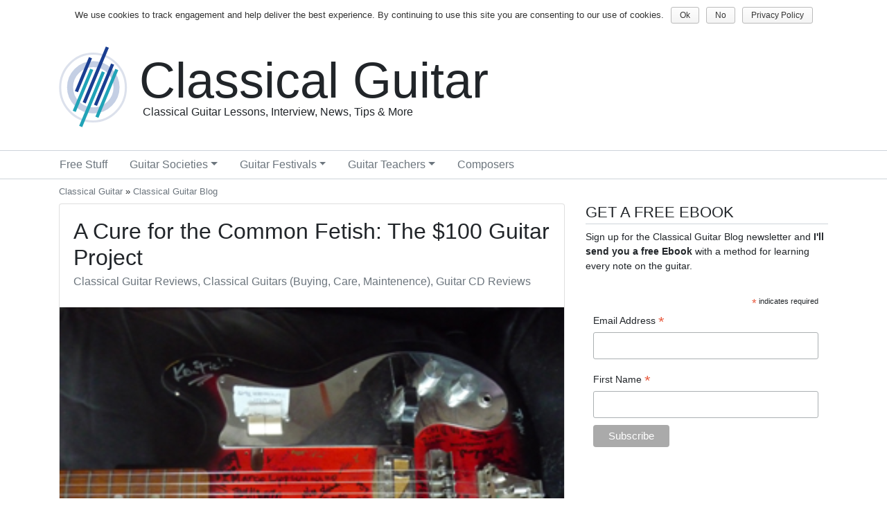

--- FILE ---
content_type: text/html; charset=UTF-8
request_url: https://www.classicalguitar.org/blog/page/3/
body_size: 11585
content:
<!doctype html>
<html lang="en-US" prefix="og: http://ogp.me/ns# fb: http://ogp.me/ns/fb#">
<head>
    

    <meta charset="utf-8">
    <meta name="viewport" content="width=device-width, initial-scale=1, shrink-to-fit=no">

    
<link rel="apple-touch-icon" sizes="180x180" href="https://www.classicalguitar.org/content/themes/cgb-2019/images/logo-white-180x180.png" />
<link rel="icon" type="image/png" sizes="32x32" href="https://www.classicalguitar.org/content/themes/cgb-2019/images/logo-transparent-32x32.png" />
<link rel="icon" type="image/png" sizes="16x16" href="https://www.classicalguitar.org/content/themes/cgb-2019/images/logo-transparent-16x16.png" />

<!-- This site is optimized with the Yoast SEO plugin v6.3 - https://yoast.com/wordpress/plugins/seo/ -->
<title>Classical Guitar Blog : Lessons, Tips, News, Interviews &amp; More | ClassicalGuitar.org</title>
<meta name="description" content="Visit ClassicalGuitar.org to read the worlds best Classical Guitar Blog."/>
<link rel="canonical" href="https://www.classicalguitar.org/blog/page/3/" />
<link rel="prev" href="https://www.classicalguitar.org/blog/page/2/" />
<link rel="next" href="https://www.classicalguitar.org/blog/page/4/" />
<meta property="og:locale" content="en_US" />
<meta property="og:type" content="website" />
<meta property="og:title" content="Classical Guitar Blog : Lessons, Tips, News, Interviews &amp; More | ClassicalGuitar.org" />
<meta property="og:description" content="Visit ClassicalGuitar.org to read the worlds best Classical Guitar Blog." />
<meta property="og:url" content="https://www.classicalguitar.org/blog/page/3/" />
<meta property="og:site_name" content="Classical Guitar" />
<meta property="fb:admins" content="34000470" />
<meta property="og:image" content="http://www.classicalguitar.org/content/themes/cgb-2019/images/logo-white-180x180.png" />
<meta name="twitter:card" content="summary" />
<meta name="twitter:description" content="Visit ClassicalGuitar.org to read the worlds best Classical Guitar Blog." />
<meta name="twitter:title" content="Classical Guitar Blog : Lessons, Tips, News, Interviews &amp; More | ClassicalGuitar.org" />
<meta name="twitter:site" content="@CGdotOrg" />
<meta name="twitter:image" content="https://www.classicalguitar.org/images/FinalSignatures250.jpg" />
<script type='application/ld+json'>{"@context":"http:\/\/schema.org","@type":"WebSite","@id":"#website","url":"https:\/\/www.classicalguitar.org\/","name":"Classical Guitar","potentialAction":{"@type":"SearchAction","target":"https:\/\/www.classicalguitar.org\/?s={search_term_string}","query-input":"required name=search_term_string"}}</script>
<!-- / Yoast SEO plugin. -->

<link rel='dns-prefetch' href='//s.w.org' />
<link rel="alternate" type="application/rss+xml" title="Classical Guitar &raquo; Feed" href="https://www.classicalguitar.org/feed/" />
<link rel="alternate" type="application/rss+xml" title="Classical Guitar &raquo; Comments Feed" href="https://www.classicalguitar.org/comments/feed/" />
		<script type="text/javascript">
			window._wpemojiSettings = {"baseUrl":"https:\/\/s.w.org\/images\/core\/emoji\/11\/72x72\/","ext":".png","svgUrl":"https:\/\/s.w.org\/images\/core\/emoji\/11\/svg\/","svgExt":".svg","source":{"concatemoji":"https:\/\/www.classicalguitar.org\/wp\/wp-includes\/js\/wp-emoji-release.min.js?ver=4.9.9"}};
			!function(a,b,c){function d(a,b){var c=String.fromCharCode;l.clearRect(0,0,k.width,k.height),l.fillText(c.apply(this,a),0,0);var d=k.toDataURL();l.clearRect(0,0,k.width,k.height),l.fillText(c.apply(this,b),0,0);var e=k.toDataURL();return d===e}function e(a){var b;if(!l||!l.fillText)return!1;switch(l.textBaseline="top",l.font="600 32px Arial",a){case"flag":return!(b=d([55356,56826,55356,56819],[55356,56826,8203,55356,56819]))&&(b=d([55356,57332,56128,56423,56128,56418,56128,56421,56128,56430,56128,56423,56128,56447],[55356,57332,8203,56128,56423,8203,56128,56418,8203,56128,56421,8203,56128,56430,8203,56128,56423,8203,56128,56447]),!b);case"emoji":return b=d([55358,56760,9792,65039],[55358,56760,8203,9792,65039]),!b}return!1}function f(a){var c=b.createElement("script");c.src=a,c.defer=c.type="text/javascript",b.getElementsByTagName("head")[0].appendChild(c)}var g,h,i,j,k=b.createElement("canvas"),l=k.getContext&&k.getContext("2d");for(j=Array("flag","emoji"),c.supports={everything:!0,everythingExceptFlag:!0},i=0;i<j.length;i++)c.supports[j[i]]=e(j[i]),c.supports.everything=c.supports.everything&&c.supports[j[i]],"flag"!==j[i]&&(c.supports.everythingExceptFlag=c.supports.everythingExceptFlag&&c.supports[j[i]]);c.supports.everythingExceptFlag=c.supports.everythingExceptFlag&&!c.supports.flag,c.DOMReady=!1,c.readyCallback=function(){c.DOMReady=!0},c.supports.everything||(h=function(){c.readyCallback()},b.addEventListener?(b.addEventListener("DOMContentLoaded",h,!1),a.addEventListener("load",h,!1)):(a.attachEvent("onload",h),b.attachEvent("onreadystatechange",function(){"complete"===b.readyState&&c.readyCallback()})),g=c.source||{},g.concatemoji?f(g.concatemoji):g.wpemoji&&g.twemoji&&(f(g.twemoji),f(g.wpemoji)))}(window,document,window._wpemojiSettings);
		</script>
		<style type="text/css">
img.wp-smiley,
img.emoji {
	display: inline !important;
	border: none !important;
	box-shadow: none !important;
	height: 1em !important;
	width: 1em !important;
	margin: 0 .07em !important;
	vertical-align: -0.1em !important;
	background: none !important;
	padding: 0 !important;
}
</style>
<link rel='stylesheet' id='contact-form-7-css'  href='https://www.classicalguitar.org/content/plugins/contact-form-7/includes/css/styles.css?ver=5.1.1' type='text/css' media='all' />
<link rel='stylesheet' id='cookie-notice-front-css'  href='https://www.classicalguitar.org/content/plugins/cookie-notice/css/front.min.css?ver=4.9.9' type='text/css' media='all' />
<link rel='stylesheet' id='theme.css-css'  href='https://www.classicalguitar.org/content/themes/cgb-2019/assets/css/theme.css?ver=20190202.1' type='text/css' media='all' />
<link rel='stylesheet' id='jquery.lightbox.min.css-css'  href='https://www.classicalguitar.org/content/plugins/wp-jquery-lightbox/styles/lightbox.min.css?ver=1.4.6' type='text/css' media='all' />
<script type='text/javascript' src='https://www.classicalguitar.org/wp/wp-includes/js/jquery/jquery.js?ver=1.12.4'></script>
<script type='text/javascript' src='https://www.classicalguitar.org/wp/wp-includes/js/jquery/jquery-migrate.min.js?ver=1.4.1'></script>
<script type='text/javascript'>
/* <![CDATA[ */
var cnArgs = {"ajaxurl":"https:\/\/www.classicalguitar.org\/wp\/wp-admin\/admin-ajax.php","hideEffect":"fade","onScroll":"no","onScrollOffset":"100","cookieName":"cookie_notice_accepted","cookieValue":"true","cookieTime":"2592000","cookiePath":"\/","cookieDomain":"","redirection":"1","cache":"","refuse":"yes","revoke_cookies":"1","revoke_cookies_opt":"manual","secure":"1"};
/* ]]> */
</script>
<script type='text/javascript' src='https://www.classicalguitar.org/content/plugins/cookie-notice/js/front.min.js?ver=1.2.46'></script>
<script type='text/javascript' src='https://www.classicalguitar.org/content/themes/cgb-2019/assets/js/theme.js?ver=20190202.1'></script>
<link rel='https://api.w.org/' href='https://www.classicalguitar.org/wp-json/' />
<link rel="EditURI" type="application/rsd+xml" title="RSD" href="https://www.classicalguitar.org/wp/xmlrpc.php?rsd" />
<link rel="wlwmanifest" type="application/wlwmanifest+xml" href="https://www.classicalguitar.org/wp/wp-includes/wlwmanifest.xml" /> 
<meta name="generator" content="WordPress 4.9.9" />
 
</head>
<body class="blog paged paged-3 cookies-not-set">
        <noscript><iframe src="//www.googletagmanager.com/ns.html?id=GTM-P7STSC"
    height="0" width="0" style="display:none;visibility:hidden"></iframe></noscript>
    <script>(function(w,d,s,l,i){w[l]=w[l]||[];w[l].push({'gtm.start':
    new Date().getTime(),event:'gtm.js'});var f=d.getElementsByTagName(s)[0],
    j=d.createElement(s),dl=l!='dataLayer'?'&l='+l:'';j.async=true;j.src=
    '//www.googletagmanager.com/gtm.js?id='+i+dl;f.parentNode.insertBefore(j,f);
    })(window,document,'script','dataLayer','GTM-P7STSC');</script>
    
    
<nav class="navbar navbar-expand-lg d-md-none mobile-navbar bg-light navbar-light">
    <a href="https://www.classicalguitar.org" class="navbar-brand">
        <img src="https://www.classicalguitar.org/content/themes/cgb-2019/images/logo.svg"
             alt="Classical Guitar"
             title="Classical Guitar"
             width="30"
             height="30" />
        <span>Classical Guitar</span>
     </a>
    <button class="navbar-toggler" type="button" data-toggle="collapse" data-target="#navbarMobileMenu" aria-controls="navbarMobileMenu" aria-expanded="false" aria-label="Toggle navigation">
        <span class="navbar-toggler-icon"></span>
    </button>
    <div class="collapse navbar-collapse" id="navbarMobileMenu">
        <ul id="menu-mobile-navbar-menu" class="navbar-nav"><li itemscope="itemscope" itemtype="https://www.schema.org/SiteNavigationElement" id="menu-item-7923" class="menu-item menu-item-type-custom menu-item-object-custom menu-item-7923 nav-item"><a title="Home" href="/" class="nav-link">Home</a></li>
<li itemscope="itemscope" itemtype="https://www.schema.org/SiteNavigationElement" id="menu-item-7930" class="menu-item menu-item-type-post_type menu-item-object-page current-menu-item page_item page-item-5902 current_page_item current_page_parent active menu-item-7930 nav-item"><a title="Blog" href="https://www.classicalguitar.org/blog/" class="nav-link">Blog</a></li>
<li itemscope="itemscope" itemtype="https://www.schema.org/SiteNavigationElement" id="menu-item-7924" class="menu-item menu-item-type-post_type menu-item-object-page menu-item-7924 nav-item"><a title="About" href="https://www.classicalguitar.org/about/" class="nav-link">About</a></li>
<li itemscope="itemscope" itemtype="https://www.schema.org/SiteNavigationElement" id="menu-item-7927" class="menu-item menu-item-type-custom menu-item-object-custom menu-item-7927 nav-item"><a title="Guitar Societies" href="/societies/" class="nav-link">Guitar Societies</a></li>
<li itemscope="itemscope" itemtype="https://www.schema.org/SiteNavigationElement" id="menu-item-7926" class="menu-item menu-item-type-custom menu-item-object-custom menu-item-7926 nav-item"><a title="Guitar Festivals" href="/festivals/" class="nav-link">Guitar Festivals</a></li>
<li itemscope="itemscope" itemtype="https://www.schema.org/SiteNavigationElement" id="menu-item-7928" class="menu-item menu-item-type-custom menu-item-object-custom menu-item-7928 nav-item"><a title="Guitar Teachers" href="/teachers/" class="nav-link">Guitar Teachers</a></li>
<li itemscope="itemscope" itemtype="https://www.schema.org/SiteNavigationElement" id="menu-item-7929" class="menu-item menu-item-type-custom menu-item-object-custom menu-item-7929 nav-item"><a title="Composers" href="/composers/" class="nav-link">Composers</a></li>
</ul>    
        <ul class="mobile-social nav navbar-nav">
            <li class="nav-item">
                <a href="https://www.classicalguitar.org/feed/rss/" target="_blank" rel="noopener noreferrer" class="nav-link"><i class="fas fa-rss"></i></a>
            </li>
                        <li class="nav-item">
                <a href="https://www.facebook.com/classicalguitarblog" target="_blank" rel="noopener noreferrer" class="nav-link"><i class="fab fa-facebook-f"></i></a>
            </li>
                                    <li class="nav-item">
                <a href="https://twitter.com/CGdotOrg" target="_blank" rel="noopener noreferrer" class="nav-link"><i class="fab fa-twitter"></i></a>
            </li>
                                    <li class="nav-item">
                <a href="https://www.youtube.com/user/classicalguitarblog" target="_blank" rel="noopener noreferrer" class="nav-link"><i class="fab fa-youtube"></i></a>
            </li>
                    </ul>
    </div>
</nav>

<nav class="navbar navbar-expand-md d-none d-md-flex desktop-navbar bg-light navbar-light">
    <ul id="menu-secondary" class="navbar-nav mr-auto"><li itemscope="itemscope" itemtype="https://www.schema.org/SiteNavigationElement" id="menu-item-5598" class="menu-item menu-item-type-custom menu-item-object-custom menu-item-home menu-item-5598 nav-item"><a title="Home" href="https://www.classicalguitar.org/" class="nav-link">Home</a></li>
<li itemscope="itemscope" itemtype="https://www.schema.org/SiteNavigationElement" id="menu-item-5906" class="menu-item menu-item-type-post_type menu-item-object-page current-menu-item page_item page-item-5902 current_page_item current_page_parent active menu-item-5906 nav-item"><a title="Classical Guitar Blog" href="https://www.classicalguitar.org/blog/" class="nav-link">Blog</a></li>
<li itemscope="itemscope" itemtype="https://www.schema.org/SiteNavigationElement" id="menu-item-5599" class="menu-item menu-item-type-post_type menu-item-object-page menu-item-5599 nav-item"><a title="About" href="https://www.classicalguitar.org/about/" class="nav-link">About</a></li>
</ul>
    <ul class="nav navbar-nav ml-auto">
        <li class="nav-item">
            <a href="https://www.classicalguitar.org/feed/rss/" target="_blank" rel="noopener noreferrer" class="nav-link"><i class="fas fa-rss"></i></a>
        </li>
                <li class="nav-item">
            <a href="https://www.facebook.com/classicalguitarblog" target="_blank" rel="noopener noreferrer" class="nav-link"><i class="fab fa-facebook-f"></i></a>
        </li>
                        <li class="nav-item">
            <a href="https://twitter.com/CGdotOrg" target="_blank" rel="noopener noreferrer" class="nav-link"><i class="fab fa-twitter"></i></a>
        </li>
                        <li class="nav-item">
            <a href="https://www.youtube.com/user/classicalguitarblog" target="_blank" rel="noopener noreferrer" class="nav-link"><i class="fab fa-youtube"></i></a>
        </li>
            </ul>
</nav>

<header class="branding container d-none d-md-block">
    <a class="site-logo-container" href="https://www.classicalguitar.org">
        <div class="site-logo">
            <img src="https://www.classicalguitar.org/content/themes/cgb-2019/images/logo.svg"
                 alt=""
                 title="" />
        </div>
        <div class="site-info">
            <h2 class="site-name display-3">Classical Guitar</h2>
            <h3 class="site-tagline lead">Classical Guitar Lessons, Interview, News, Tips &amp; More</h3>
        </div>
    </a>
</header>

<nav class="nav-header d-none d-md-block">
    <ul id="menu-main" class="nav container"><li itemscope="itemscope" itemtype="https://www.schema.org/SiteNavigationElement" id="menu-item-4263" class="menu-item menu-item-type-post_type menu-item-object-page menu-item-4263 nav-item"><a title="Free Classical Guitar Sheet Music" href="https://www.classicalguitar.org/free/" class="nav-link">Free Stuff</a></li>
<li itemscope="itemscope" itemtype="https://www.schema.org/SiteNavigationElement" id="menu-item-7597" class="menu-item menu-item-type-custom menu-item-object-custom menu-item-has-children dropdown menu-item-7597 nav-item"><a title="Guitar Societies" href="#" data-toggle="dropdown" aria-haspopup="true" aria-expanded="false" class="dropdown-toggle nav-link" id="menu-item-dropdown-7597">Guitar Societies</a>
<ul class="dropdown-menu" aria-labelledby="menu-item-dropdown-7597" role="menu">
	<li itemscope="itemscope" itemtype="https://www.schema.org/SiteNavigationElement" id="menu-item-7907" class="menu-item menu-item-type-custom menu-item-object-custom menu-item-7907 nav-item"><a title="All Societies" href="/societies/" class="dropdown-item">All Societies</a></li>
	<li itemscope="itemscope" itemtype="https://www.schema.org/SiteNavigationElement" id="menu-item-7598" class="menu-item menu-item-type-taxonomy menu-item-object-cgb_soc_area menu-item-7598 nav-item"><a title="United States" href="https://www.classicalguitar.org/societies/us/" class="dropdown-item">United States</a></li>
	<li itemscope="itemscope" itemtype="https://www.schema.org/SiteNavigationElement" id="menu-item-7600" class="menu-item menu-item-type-taxonomy menu-item-object-cgb_soc_area menu-item-7600 nav-item"><a title="Canada" href="https://www.classicalguitar.org/societies/ca/" class="dropdown-item">Canada</a></li>
	<li itemscope="itemscope" itemtype="https://www.schema.org/SiteNavigationElement" id="menu-item-7599" class="menu-item menu-item-type-taxonomy menu-item-object-cgb_soc_area menu-item-7599 nav-item"><a title="United Kingdom" href="https://www.classicalguitar.org/societies/gb/" class="dropdown-item">United Kingdom</a></li>
	<li itemscope="itemscope" itemtype="https://www.schema.org/SiteNavigationElement" id="menu-item-7603" class="menu-item menu-item-type-taxonomy menu-item-object-cgb_soc_area menu-item-7603 nav-item"><a title="Germany" href="https://www.classicalguitar.org/societies/de/" class="dropdown-item">Germany</a></li>
	<li itemscope="itemscope" itemtype="https://www.schema.org/SiteNavigationElement" id="menu-item-7601" class="menu-item menu-item-type-taxonomy menu-item-object-cgb_soc_area menu-item-7601 nav-item"><a title="Australia" href="https://www.classicalguitar.org/societies/au/" class="dropdown-item">Australia</a></li>
	<li itemscope="itemscope" itemtype="https://www.schema.org/SiteNavigationElement" id="menu-item-7602" class="menu-item menu-item-type-taxonomy menu-item-object-cgb_soc_area menu-item-7602 nav-item"><a title="New Zealand" href="https://www.classicalguitar.org/societies/nz/" class="dropdown-item">New Zealand</a></li>
</ul>
</li>
<li itemscope="itemscope" itemtype="https://www.schema.org/SiteNavigationElement" id="menu-item-7735" class="menu-item menu-item-type-custom menu-item-object-custom menu-item-has-children dropdown menu-item-7735 nav-item"><a title="Guitar Festivals" href="#" data-toggle="dropdown" aria-haspopup="true" aria-expanded="false" class="dropdown-toggle nav-link" id="menu-item-dropdown-7735">Guitar Festivals</a>
<ul class="dropdown-menu" aria-labelledby="menu-item-dropdown-7735" role="menu">
	<li itemscope="itemscope" itemtype="https://www.schema.org/SiteNavigationElement" id="menu-item-7908" class="menu-item menu-item-type-custom menu-item-object-custom menu-item-7908 nav-item"><a title="All Festivals" href="/festivals/" class="dropdown-item">All Festivals</a></li>
	<li itemscope="itemscope" itemtype="https://www.schema.org/SiteNavigationElement" id="menu-item-7746" class="menu-item menu-item-type-taxonomy menu-item-object-cgb_festival_location menu-item-7746 nav-item"><a title="United States" href="https://www.classicalguitar.org/festival-location/usa/" class="dropdown-item">United States</a></li>
	<li itemscope="itemscope" itemtype="https://www.schema.org/SiteNavigationElement" id="menu-item-7736" class="menu-item menu-item-type-taxonomy menu-item-object-cgb_festival_location menu-item-7736 nav-item"><a title="Australia" href="https://www.classicalguitar.org/festival-location/australia/" class="dropdown-item">Australia</a></li>
	<li itemscope="itemscope" itemtype="https://www.schema.org/SiteNavigationElement" id="menu-item-7738" class="menu-item menu-item-type-taxonomy menu-item-object-cgb_festival_location menu-item-7738 nav-item"><a title="Belgium" href="https://www.classicalguitar.org/festival-location/belgium/" class="dropdown-item">Belgium</a></li>
	<li itemscope="itemscope" itemtype="https://www.schema.org/SiteNavigationElement" id="menu-item-7737" class="menu-item menu-item-type-taxonomy menu-item-object-cgb_festival_location menu-item-7737 nav-item"><a title="Austria" href="https://www.classicalguitar.org/festival-location/austria/" class="dropdown-item">Austria</a></li>
	<li itemscope="itemscope" itemtype="https://www.schema.org/SiteNavigationElement" id="menu-item-7739" class="menu-item menu-item-type-taxonomy menu-item-object-cgb_festival_location menu-item-7739 nav-item"><a title="Brazil" href="https://www.classicalguitar.org/festival-location/brazil/" class="dropdown-item">Brazil</a></li>
	<li itemscope="itemscope" itemtype="https://www.schema.org/SiteNavigationElement" id="menu-item-7740" class="menu-item menu-item-type-taxonomy menu-item-object-cgb_festival_location menu-item-7740 nav-item"><a title="Canada" href="https://www.classicalguitar.org/festival-location/canada/" class="dropdown-item">Canada</a></li>
	<li itemscope="itemscope" itemtype="https://www.schema.org/SiteNavigationElement" id="menu-item-7741" class="menu-item menu-item-type-taxonomy menu-item-object-cgb_festival_location menu-item-7741 nav-item"><a title="Czech Republic" href="https://www.classicalguitar.org/festival-location/czech-republic/" class="dropdown-item">Czech Republic</a></li>
	<li itemscope="itemscope" itemtype="https://www.schema.org/SiteNavigationElement" id="menu-item-7742" class="menu-item menu-item-type-taxonomy menu-item-object-cgb_festival_location menu-item-7742 nav-item"><a title="Estonia" href="https://www.classicalguitar.org/festival-location/estonia/" class="dropdown-item">Estonia</a></li>
	<li itemscope="itemscope" itemtype="https://www.schema.org/SiteNavigationElement" id="menu-item-7743" class="menu-item menu-item-type-taxonomy menu-item-object-cgb_festival_location menu-item-7743 nav-item"><a title="Germany" href="https://www.classicalguitar.org/festival-location/germany/" class="dropdown-item">Germany</a></li>
	<li itemscope="itemscope" itemtype="https://www.schema.org/SiteNavigationElement" id="menu-item-7744" class="menu-item menu-item-type-taxonomy menu-item-object-cgb_festival_location menu-item-7744 nav-item"><a title="Italy" href="https://www.classicalguitar.org/festival-location/italy/" class="dropdown-item">Italy</a></li>
	<li itemscope="itemscope" itemtype="https://www.schema.org/SiteNavigationElement" id="menu-item-7745" class="menu-item menu-item-type-taxonomy menu-item-object-cgb_festival_location menu-item-7745 nav-item"><a title="Liechtenstein" href="https://www.classicalguitar.org/festival-location/liechtenstein/" class="dropdown-item">Liechtenstein</a></li>
</ul>
</li>
<li itemscope="itemscope" itemtype="https://www.schema.org/SiteNavigationElement" id="menu-item-4297" class="menu-item menu-item-type-post_type menu-item-object-page menu-item-has-children dropdown menu-item-4297 nav-item"><a title="Find a Guitar Teacher" href="#" data-toggle="dropdown" aria-haspopup="true" aria-expanded="false" class="dropdown-toggle nav-link" id="menu-item-dropdown-4297">Guitar Teachers</a>
<ul class="dropdown-menu" aria-labelledby="menu-item-dropdown-4297" role="menu">
	<li itemscope="itemscope" itemtype="https://www.schema.org/SiteNavigationElement" id="menu-item-7909" class="menu-item menu-item-type-custom menu-item-object-custom menu-item-7909 nav-item"><a title="All Teachers" href="/teachers/" class="dropdown-item">All Teachers</a></li>
	<li itemscope="itemscope" itemtype="https://www.schema.org/SiteNavigationElement" id="menu-item-6754" class="menu-item menu-item-type-post_type menu-item-object-page menu-item-6754 nav-item"><a title="United States" href="https://www.classicalguitar.org/teachers/usa/" class="dropdown-item">United States</a></li>
	<li itemscope="itemscope" itemtype="https://www.schema.org/SiteNavigationElement" id="menu-item-6753" class="menu-item menu-item-type-post_type menu-item-object-page menu-item-6753 nav-item"><a title="Canada" href="https://www.classicalguitar.org/teachers/canada/" class="dropdown-item">Canada</a></li>
	<li itemscope="itemscope" itemtype="https://www.schema.org/SiteNavigationElement" id="menu-item-6751" class="menu-item menu-item-type-post_type menu-item-object-page menu-item-6751 nav-item"><a title="United Kingdom" href="https://www.classicalguitar.org/teachers/uk/" class="dropdown-item">United Kingdom</a></li>
	<li itemscope="itemscope" itemtype="https://www.schema.org/SiteNavigationElement" id="menu-item-6752" class="menu-item menu-item-type-post_type menu-item-object-page menu-item-6752 nav-item"><a title="China" href="https://www.classicalguitar.org/teachers/china/" class="dropdown-item">China</a></li>
	<li itemscope="itemscope" itemtype="https://www.schema.org/SiteNavigationElement" id="menu-item-6750" class="menu-item menu-item-type-post_type menu-item-object-page menu-item-6750 nav-item"><a title="Switzerland" href="https://www.classicalguitar.org/teachers/switzerland/" class="dropdown-item">Switzerland</a></li>
	<li itemscope="itemscope" itemtype="https://www.schema.org/SiteNavigationElement" id="menu-item-7454" class="menu-item menu-item-type-post_type menu-item-object-page menu-item-7454 nav-item"><a title="Sweden" href="https://www.classicalguitar.org/teachers/sweden/" class="dropdown-item">Sweden</a></li>
	<li itemscope="itemscope" itemtype="https://www.schema.org/SiteNavigationElement" id="menu-item-8053" class="menu-item menu-item-type-post_type menu-item-object-page menu-item-8053 nav-item"><a title="Spain" href="https://www.classicalguitar.org/teachers/spain/" class="dropdown-item">Spain</a></li>
</ul>
</li>
<li itemscope="itemscope" itemtype="https://www.schema.org/SiteNavigationElement" id="menu-item-6825" class="menu-item menu-item-type-custom menu-item-object-custom menu-item-6825 nav-item"><a title="Composers" href="/composers/" class="nav-link">Composers</a></li>
</ul></nav>

    <main class="main-content container" id="main">
        <nav aria-label="breadcrumb" class="cgb-breadcrumb d-none d-md-block"><span xmlns:v="http://rdf.data-vocabulary.org/#"><span typeof="v:Breadcrumb"><a href="https://www.classicalguitar.org/" rel="v:url" property="v:title">Classical Guitar</a> » <strong class="breadcrumb_last">Classical Guitar Blog</strong></span></span></nav>
<div class="row">
    <div class="col-lg-8">
        
<div class="card-loop">


<div class="card post-7439 post type-post status-publish format-standard has-post-thumbnail hentry category-reviews category-classical-guitars category-cd-reviews">
    <div class="card-body">
        <h2 class="card-title"><a href="https://www.classicalguitar.org/2013/02/a-cure-for-the-common-fetish-the-100-guitar-project/">A Cure for the Common Fetish: The $100 Guitar Project</a></h2>

                    <h6 class="card-subtitle text-muted mb-2">Classical Guitar Reviews, Classical Guitars (Buying, Care, Maintenence), Guitar CD Reviews </h6>
            </div>

            <a href="https://www.classicalguitar.org/2013/02/a-cure-for-the-common-fetish-the-100-guitar-project/" title="A Cure for the Common Fetish: The $100 Guitar Project">
            <img src="https://www.classicalguitar.org/images/FinalSignatures250.jpg"
                 title="A Cure for the Common Fetish: The $100 Guitar Project"
                 alt="A Cure for the Common Fetish: The $100 Guitar Project"
                 class="card-img" />
        </a>
    
    <div class="card-body">
        <p>Most musicians (myself included) spend way too much time thinking, fantasizing, and obsessing over their instruments. Whether the object of desire is a vintage specimen or the latest contemporary fad, I have noticed a tendency in my own thinking to anticipate all kinds of tonal, musical, and practical improvements with the acquisition of the next [&hellip;]</p>

        <a href="https://www.classicalguitar.org/2013/02/a-cure-for-the-common-fetish-the-100-guitar-project/" class="btn btn-primary" title="Read More...">
            Read More        </a>
    </div>

            <div class="card-footer">
            <time datetime="2013-02-15T14:50:16+00:00">February 15, 2013</time>
        </div>
    </div>

<div class="card post-7427 post type-post status-publish format-standard has-post-thumbnail hentry category-interviews">
    <div class="card-body">
        <h2 class="card-title"><a href="https://www.classicalguitar.org/2012/12/interview-with-gyan-riley/">Interview with Gyan Riley</a></h2>

                    <h6 class="card-subtitle text-muted mb-2">Interviews with Classical Guitarists </h6>
            </div>

            <a href="https://www.classicalguitar.org/2012/12/interview-with-gyan-riley/" title="Interview with Gyan Riley">
            <img src="https://www.classicalguitar.org/images/Gyan_MOMA.jpg"
                 title="Interview with Gyan Riley"
                 alt="Interview with Gyan Riley"
                 class="card-img" />
        </a>
    
    <div class="card-body">
        <p>Gyan Riley is active as a soloist, ensemble player, composer, and improviser in a wide variety of styles. We bounced off a few questions via email over the past weeks. CG.org: When did you start playing guitar, and what was your path to serious study? Gyan: I started playing guitar at age 12, when I [&hellip;]</p>

        <a href="https://www.classicalguitar.org/2012/12/interview-with-gyan-riley/" class="btn btn-primary" title="Read More...">
            Read More        </a>
    </div>

            <div class="card-footer">
            <time datetime="2012-12-17T13:17:40+00:00">December 17, 2012</time>
        </div>
    </div>

<div class="card post-7417 post type-post status-publish format-standard hentry category-repertoire category-editorials">
    <div class="card-body">
        <h2 class="card-title"><a href="https://www.classicalguitar.org/2012/12/a-double-eulogy-celebrating-hans-werner-henze-and-elliott-carter/">A Double Eulogy: Celebrating Hans Werner Henze and Elliott Carter</a></h2>

                    <h6 class="card-subtitle text-muted mb-2">Classical Guitar Repertoire, Editorials </h6>
            </div>

    
    <div class="card-body">
        <p>Two giants of twentieth century music left us within a week of each other a few weeks ago. Hans Werner Henze died in Dresden, on October 26; Carter followed him within a ten-day, as he passed away at his NY home on November 5th, at the youthful age of 103. There have been excellent obits [&hellip;]</p>

        <a href="https://www.classicalguitar.org/2012/12/a-double-eulogy-celebrating-hans-werner-henze-and-elliott-carter/" class="btn btn-primary" title="Read More...">
            Read More        </a>
    </div>

            <div class="card-footer">
            <time datetime="2012-12-01T16:58:38+00:00">December 1, 2012</time>
        </div>
    </div>

<div class="card post-7402 post type-post status-publish format-standard hentry category-classical-guitars category-interviews">
    <div class="card-body">
        <h2 class="card-title"><a href="https://www.classicalguitar.org/2012/11/interview-with-luthier-benz-tschannen/">Interview with luthier Benz Tschannen</a></h2>

                    <h6 class="card-subtitle text-muted mb-2">Classical Guitars (Buying, Care, Maintenence), Interviews with Classical Guitarists </h6>
            </div>

    
    <div class="card-body">
        <p>Benz Tschannen is a Swiss-born guitar maker living in Fallon, Nevada. I sent him a few questions after first meeting him at the Sierra Nevada Guitar Festival this past summer. CG.org: What was your path to luthiery? How old were you when you started building guitars, and how did you move your first steps? BT: [&hellip;]</p>

        <a href="https://www.classicalguitar.org/2012/11/interview-with-luthier-benz-tschannen/" class="btn btn-primary" title="Read More...">
            Read More        </a>
    </div>

            <div class="card-footer">
            <time datetime="2012-11-12T09:55:11+00:00">November 12, 2012</time>
        </div>
    </div>

<div class="card post-7392 post type-post status-publish format-standard hentry category-repertoire">
    <div class="card-body">
        <h2 class="card-title"><a href="https://www.classicalguitar.org/2012/11/great-guitar-pieces-nobody-plays-james-tenneys-septet-1981/">Great Guitar Pieces Nobody Plays: James Tenney&#8217;s Septet (1981)</a></h2>

                    <h6 class="card-subtitle text-muted mb-2">Classical Guitar Repertoire </h6>
            </div>

    
    <div class="card-body">
        <p>The repertoire of American composer James Tenney (1934-2006) is among the most diverse and stimulating in experimental music. Tenney wrote several works using algorithmic procedure, yet always producing music of striking clarity and unassuming elegance. Most of his pieces explore aspects of sonority and resonance—the gradual change of musical parameters over time (e.g. textural or [&hellip;]</p>

        <a href="https://www.classicalguitar.org/2012/11/great-guitar-pieces-nobody-plays-james-tenneys-septet-1981/" class="btn btn-primary" title="Read More...">
            Read More        </a>
    </div>

            <div class="card-footer">
            <time datetime="2012-11-04T17:41:56+00:00">November 4, 2012</time>
        </div>
    </div>

<div class="card post-7377 post type-post status-publish format-standard has-post-thumbnail hentry category-interpretation">
    <div class="card-body">
        <h2 class="card-title"><a href="https://www.classicalguitar.org/2012/08/battle-of-the-nocturnals/">Battle of the Nocturnals</a></h2>

                    <h6 class="card-subtitle text-muted mb-2">Musical Interpretation and Musicianship </h6>
            </div>

            <a href="https://www.classicalguitar.org/2012/08/battle-of-the-nocturnals/" title="Battle of the Nocturnals">
            <img src="https://www.classicalguitar.org/images/benjamin-britten-nocturnal.jpg"
                 title="Battle of the Nocturnals"
                 alt="Battle of the Nocturnals"
                 class="card-img" />
        </a>
    
    <div class="card-body">
        <p>Benjamin Britten’s Nocturnal after John Dowland is one of those rare pieces that almost single-handedly changed the history of an instrument: dedicatee Julian Bream’s premiere at the 1964 Aldeburgh festival made waves in the contemporary musical establishment, leading to top-flight composers writing several other substantial pieces in the following years. Almost fifty years after its [&hellip;]</p>

        <a href="https://www.classicalguitar.org/2012/08/battle-of-the-nocturnals/" class="btn btn-primary" title="Read More...">
            Read More        </a>
    </div>

            <div class="card-footer">
            <time datetime="2012-08-19T15:42:24+00:00">August 19, 2012</time>
        </div>
    </div>

<div class="card post-7369 post type-post status-publish format-standard has-post-thumbnail hentry category-cd-reviews tag-connie-sheu">
    <div class="card-body">
        <h2 class="card-title"><a href="https://www.classicalguitar.org/2012/08/cd-review-connie-sheu-the-womans-voice/">[CD Review] Connie Sheu: The Woman’s Voice</a></h2>

                    <h6 class="card-subtitle text-muted mb-2">Guitar CD Reviews </h6>
            </div>

            <a href="https://www.classicalguitar.org/2012/08/cd-review-connie-sheu-the-womans-voice/" title="[CD Review] Connie Sheu: The Woman’s Voice">
            <img src="https://www.classicalguitar.org/images/connie-sheu-the-womens-voice.jpeg"
                 title="[CD Review] Connie Sheu: The Woman’s Voice"
                 alt="[CD Review] Connie Sheu: The Woman’s Voice"
                 class="card-img" />
        </a>
    
    <div class="card-body">
        <p>Through the history of Western Classical music women have been dramatically underrepresented: consider that the Vienna Philharmonic Orchestra has only been integrated from a gender standpoint for a whopping fifteen years. As far as composers go, historical surveys generally include but a handful—usually starting with Hildegard, maybe Barbara Strozzi, then skipping to Fanny Mendelssohn and [&hellip;]</p>

        <a href="https://www.classicalguitar.org/2012/08/cd-review-connie-sheu-the-womans-voice/" class="btn btn-primary" title="Read More...">
            Read More        </a>
    </div>

            <div class="card-footer">
            <time datetime="2012-08-07T17:02:40+00:00">August 7, 2012</time>
        </div>
    </div>

<div class="card post-7360 post type-post status-publish format-standard hentry category-music-business">
    <div class="card-body">
        <h2 class="card-title"><a href="https://www.classicalguitar.org/2012/07/know-your-worth/">Know Your Worth</a></h2>

                    <h6 class="card-subtitle text-muted mb-2">Music Business Tips </h6>
            </div>

    
    <div class="card-body">
        <p>With few exceptions, many professional classical guitarists derive their income from a variety of sources—including private lessons, wedding/corporate kinds of gigs, and of course concerts. All of these situation require the artist to act also as a negotiator, discussing compensation, logistics, and terms with a varied array of client types (that is, unless the musician [&hellip;]</p>

        <a href="https://www.classicalguitar.org/2012/07/know-your-worth/" class="btn btn-primary" title="Read More...">
            Read More        </a>
    </div>

            <div class="card-footer">
            <time datetime="2012-07-09T08:04:38+00:00">July 9, 2012</time>
        </div>
    </div>

<div class="card post-7340 post type-post status-publish format-standard has-post-thumbnail hentry category-news tag-ashwin-krishna tag-celil-refik-kaya tag-huaicong-mu tag-ivan-sanchez-flores tag-james-graham tag-kevin-loh tag-noam-kanter tag-rovshan-mamedkuliev tag-shon-stelman tag-silviu-ciulei tag-tobias-james tag-woo-tak-kim cgb_competition-gfa">
    <div class="card-body">
        <h2 class="card-title"><a href="https://www.classicalguitar.org/2012/07/2012-gfa-competition-winners/">2012 GFA Competition Winners</a></h2>

                    <h6 class="card-subtitle text-muted mb-2">Classical Guitar News </h6>
            </div>

            <a href="https://www.classicalguitar.org/2012/07/2012-gfa-competition-winners/" title="2012 GFA Competition Winners">
            <img src="https://www.classicalguitar.org/images/gfa-competition-winners-20121.jpg"
                 title="2012 GFA Competition Winners"
                 alt="2012 GFA Competition Winners"
                 class="card-img" />
        </a>
    
    <div class="card-body">
        <p>The Guitar Foundation of America convention, along with its international and youth competitions, just concluded last weekend. 2012 International Competition Winners First Place: Rovshan Mamedkuliev (Russia) Second Place: Celil Kaya (Turkey) Third Place: Silviu Ciulei (Romania/USA) Fourth Place: Ivan Sanchez Flores (Mexico) Watch Winner Rovshan Mamedkuliev Play Youth Competition Winners &#8212; Junior Division First Prize: [&hellip;]</p>

        <a href="https://www.classicalguitar.org/2012/07/2012-gfa-competition-winners/" class="btn btn-primary" title="Read More...">
            Read More        </a>
    </div>

            <div class="card-footer">
            <time datetime="2012-07-04T18:33:07+00:00">July 4, 2012</time>
        </div>
    </div>

<div class="card post-7326 post type-post status-publish format-standard hentry category-fingernails">
    <div class="card-body">
        <h2 class="card-title"><a href="https://www.classicalguitar.org/2012/06/repair-torn-fingernails/">Damage Control: Salvaging Torn Fingernails</a></h2>

                    <h6 class="card-subtitle text-muted mb-2">Classical Guitar Fingernails </h6>
            </div>

    
    <div class="card-body">
        <p>We’ve all done it. Something is falling, a box perhaps, and we reach out with our right hand and the worst happens. No, the box doesn’t just fall to the ground, it grazes the fingertips. That is when you notice that your ring finger nail is there&#8230; just feels weird. It is torn, not all [&hellip;]</p>

        <a href="https://www.classicalguitar.org/2012/06/repair-torn-fingernails/" class="btn btn-primary" title="Read More...">
            Read More        </a>
    </div>

            <div class="card-footer">
            <time datetime="2012-06-21T19:43:23+00:00">June 21, 2012</time>
        </div>
    </div>

</div>

<div class="archive-navi has-wp-pagenavi">
<div class='wp-pagenavi' role='navigation'>
<span class='pages'>3 of 73</span><a class="previouspostslink" rel="prev" href="https://www.classicalguitar.org/blog/page/2/">«</a><a class="page smaller" title="Page 1" href="https://www.classicalguitar.org/blog/">1</a><a class="page smaller" title="Page 2" href="https://www.classicalguitar.org/blog/page/2/">2</a><span aria-current='page' class='current'>3</span><a class="page larger" title="Page 4" href="https://www.classicalguitar.org/blog/page/4/">4</a><a class="page larger" title="Page 5" href="https://www.classicalguitar.org/blog/page/5/">5</a><a class="page larger" title="Page 6" href="https://www.classicalguitar.org/blog/page/6/">6</a><a class="page larger" title="Page 7" href="https://www.classicalguitar.org/blog/page/7/">7</a><a class="page larger" title="Page 8" href="https://www.classicalguitar.org/blog/page/8/">8</a><a class="page larger" title="Page 9" href="https://www.classicalguitar.org/blog/page/9/">9</a><a class="page larger" title="Page 10" href="https://www.classicalguitar.org/blog/page/10/">10</a><span class='extend'>...</span><a class="nextpostslink" rel="next" href="https://www.classicalguitar.org/blog/page/4/">»</a><a class="last" href="https://www.classicalguitar.org/blog/page/73/">Last »</a>
</div></div>
    </div>
    <div class="col-lg-4 sidebar">
        <section id="text-3" class="sidebar-widget widget_text"><h3 class="widget-title lead">Get a Free Ebook</h3>			<div class="textwidget"><p>Sign up for the Classical Guitar Blog newsletter and <strong>I'll send you a free Ebook</strong> with a method for learning every note on the guitar.</p>
<!-- Begin Mailchimp Signup Form -->
<link href="//cdn-images.mailchimp.com/embedcode/classic-10_7.css" rel="stylesheet" type="text/css">
<div id="mc_embed_signup">
<form action="https://classicalguitar.us1.list-manage.com/subscribe/post?u=2a20d0c8e59cbec2c0a2ac028&amp;id=3da0f65689" method="post" id="mc-embedded-subscribe-form" name="mc-embedded-subscribe-form" class="validate" target="_blank" novalidate>
    <div id="mc_embed_signup_scroll">
	
<div class="indicates-required"><span class="asterisk">*</span> indicates required</div>
<div class="mc-field-group">
	<label for="mce-EMAIL">Email Address  <span class="asterisk">*</span>
</label>
	<input type="email" value="" name="EMAIL" class="required email" id="mce-EMAIL">
</div>
<div class="mc-field-group">
	<label for="mce-FNAME">First Name  <span class="asterisk">*</span>
</label>
	<input type="text" value="" name="FNAME" class="required" id="mce-FNAME">
</div>
	<div id="mce-responses" class="clear">
		<div class="response" id="mce-error-response" style="display:none"></div>
		<div class="response" id="mce-success-response" style="display:none"></div>
	</div>    <!-- real people should not fill this in and expect good things - do not remove this or risk form bot signups-->
    <div style="position: absolute; left: -5000px;" aria-hidden="true"><input type="text" name="b_2a20d0c8e59cbec2c0a2ac028_3da0f65689" tabindex="-1" value=""></div>
    <div class="clear"><input type="submit" value="Subscribe" name="subscribe" id="mc-embedded-subscribe" class="button btn btn-primary"></div>
    </div>
</form>
</div>
<script type='text/javascript' src='//s3.amazonaws.com/downloads.mailchimp.com/js/mc-validate.js'></script><script type='text/javascript'>(function($) {window.fnames = new Array(); window.ftypes = new Array();fnames[0]='EMAIL';ftypes[0]='email';fnames[1]='FNAME';ftypes[1]='text';fnames[2]='LNAME';ftypes[2]='text';}(jQuery));var $mcj = jQuery.noConflict(true);</script>
<!--End mc_embed_signup-->
</div>
		</section><section id="custom_html-2" class="widget_text sidebar-widget widget_custom_html"><div class="textwidget custom-html-widget"><script async src="//pagead2.googlesyndication.com/pagead/js/adsbygoogle.js"></script>
<!-- ClassicalGuitar.org Default Sidebar -->
<ins class="adsbygoogle"
     style="display:block"
     data-ad-client="ca-pub-4360277415060309"
     data-ad-slot="1299021459"
     data-ad-format="auto"
     data-full-width-responsive="true"></ins>
<script>
(adsbygoogle = window.adsbygoogle || []).push({});
</script></div></section><section id="search-3" class="sidebar-widget widget_search"><h3 class="widget-title lead">Search</h3>
<form method="get" id="searchform" action="https://www.classicalguitar.org/">
    <div class="form-group">
        <label for="searchfield">Search</label>
        <input type="text" name="s" id="searchfield" class="form-control" value="" placeholder="Enter a Search Term" required />
    </div>
    <button type="submit" class="btn btn-primary">Search</button>
</form>
</section><section id="nav_menu-5" class="sidebar-widget widget_nav_menu"><h3 class="widget-title lead">Categories</h3><div class="menu-categories-container"><ul id="menu-categories" class="menu"><li id="menu-item-7205" class="menu-item menu-item-type-taxonomy menu-item-object-category menu-item-7205"><a href="https://www.classicalguitar.org/category/best-of-the-classical-guitar-blog/">Best of the Classical Guitar Blog</a></li>
<li id="menu-item-7206" class="menu-item menu-item-type-taxonomy menu-item-object-category menu-item-7206"><a href="https://www.classicalguitar.org/category/classical-guitar-amplification/">Classical Guitar Amplification</a></li>
<li id="menu-item-7207" class="menu-item menu-item-type-taxonomy menu-item-object-category menu-item-7207"><a href="https://www.classicalguitar.org/category/fingernails/">Classical Guitar Fingernails</a></li>
<li id="menu-item-7208" class="menu-item menu-item-type-taxonomy menu-item-object-category menu-item-7208"><a href="https://www.classicalguitar.org/category/news/">Classical Guitar News</a></li>
<li id="menu-item-7209" class="menu-item menu-item-type-taxonomy menu-item-object-category menu-item-7209"><a href="https://www.classicalguitar.org/category/practice/">Classical Guitar Practice Tips</a></li>
<li id="menu-item-7210" class="menu-item menu-item-type-taxonomy menu-item-object-category menu-item-7210"><a href="https://www.classicalguitar.org/category/classical-guitar-recording/">Classical Guitar Recording</a></li>
<li id="menu-item-7211" class="menu-item menu-item-type-taxonomy menu-item-object-category menu-item-7211"><a href="https://www.classicalguitar.org/category/repertoire/">Classical Guitar Repertoire</a></li>
<li id="menu-item-7212" class="menu-item menu-item-type-taxonomy menu-item-object-category menu-item-7212"><a href="https://www.classicalguitar.org/category/reviews/">Classical Guitar Reviews</a></li>
<li id="menu-item-7213" class="menu-item menu-item-type-taxonomy menu-item-object-category menu-item-7213"><a href="https://www.classicalguitar.org/category/technique/">Classical Guitar Technique</a></li>
<li id="menu-item-7214" class="menu-item menu-item-type-taxonomy menu-item-object-category menu-item-7214"><a href="https://www.classicalguitar.org/category/tips/">Classical Guitar Tips</a></li>
<li id="menu-item-7215" class="menu-item menu-item-type-taxonomy menu-item-object-category menu-item-7215"><a href="https://www.classicalguitar.org/category/videos/">Classical Guitar Videos</a></li>
<li id="menu-item-7216" class="menu-item menu-item-type-taxonomy menu-item-object-category menu-item-7216"><a href="https://www.classicalguitar.org/category/classical-guitars/">Classical Guitars (Buying, Care, Maintenence)</a></li>
<li id="menu-item-7217" class="menu-item menu-item-type-taxonomy menu-item-object-category menu-item-7217"><a href="https://www.classicalguitar.org/category/editorials/">Editorials</a></li>
<li id="menu-item-7218" class="menu-item menu-item-type-taxonomy menu-item-object-category menu-item-7218"><a href="https://www.classicalguitar.org/category/performance/">Guitar Performance Tips</a></li>
<li id="menu-item-7219" class="menu-item menu-item-type-taxonomy menu-item-object-category menu-item-7219"><a href="https://www.classicalguitar.org/category/guitar-teaching/">Guitar Teaching</a></li>
<li id="menu-item-7220" class="menu-item menu-item-type-taxonomy menu-item-object-category menu-item-7220"><a href="https://www.classicalguitar.org/category/interviews/">Interviews with Classical Guitarists</a></li>
<li id="menu-item-7221" class="menu-item menu-item-type-taxonomy menu-item-object-category menu-item-7221"><a href="https://www.classicalguitar.org/category/music-business/">Music Business Tips</a></li>
<li id="menu-item-7222" class="menu-item menu-item-type-taxonomy menu-item-object-category menu-item-7222"><a href="https://www.classicalguitar.org/category/music-theory/">Music Theory</a></li>
<li id="menu-item-7223" class="menu-item menu-item-type-taxonomy menu-item-object-category menu-item-7223"><a href="https://www.classicalguitar.org/category/interpretation/">Musical Interpretation and Musicianship</a></li>
</ul></div></section>    </div>
</div>

    </main>
    <footer class="footer-main">
        
<div class="strings">
    <div class="string thick"></div>
    <div class="string thick"></div>
    <div class="string thick"></div>
    <div class="string"></div>
    <div class="string"></div>
    <div class="string"></div>
</div>
        <div class="container">
            <div class="row">
                <div class="copyright col-lg-4 text-center text-lg-left">
                    <a href="https://creativecommons.org/licenses/by-nc-nd/4.0/" rel="noreferrer noopener nofollow" target="_blank">
                        <img src="https://www.classicalguitar.org/content/themes/cgb-2019/images/creativecommons.png" alt="CC BY NC ND" title="Creative Commons BY NC ND" />
                    </a>
                    Website by <a href="https://chrisguitarguy.com" rel="noopener noreferrer nofollow" target="_blank">Christopher Davis</a>
                </div>
                <div class="nav-footer col-lg-8 text-center text-lg-right">
                    <ul id="menu-footer" class="nav d-lg-inline-flex flex-lg-row flex-column"><li itemscope="itemscope" itemtype="https://www.schema.org/SiteNavigationElement" id="menu-item-5907" class="menu-item menu-item-type-custom menu-item-object-custom menu-item-home menu-item-5907 nav-item"><a title="Home" href="https://www.classicalguitar.org/" class="nav-link">Home</a></li>
<li itemscope="itemscope" itemtype="https://www.schema.org/SiteNavigationElement" id="menu-item-5909" class="menu-item menu-item-type-post_type menu-item-object-page current-menu-item page_item page-item-5902 current_page_item current_page_parent active menu-item-5909 nav-item"><a title="Blog" href="https://www.classicalguitar.org/blog/" class="nav-link">Blog</a></li>
<li itemscope="itemscope" itemtype="https://www.schema.org/SiteNavigationElement" id="menu-item-6242" class="menu-item menu-item-type-post_type menu-item-object-page menu-item-6242 nav-item"><a title="Classical Guitar Fingernails" href="https://www.classicalguitar.org/classical-guitar-fingernails/" class="nav-link">Classical Guitar Fingernails</a></li>
<li itemscope="itemscope" itemtype="https://www.schema.org/SiteNavigationElement" id="menu-item-5910" class="menu-item menu-item-type-post_type menu-item-object-page menu-item-5910 nav-item"><a title="Classical Guitar Technique" href="https://www.classicalguitar.org/classical-guitar-technique/" class="nav-link">Classical Guitar Technique</a></li>
<li itemscope="itemscope" itemtype="https://www.schema.org/SiteNavigationElement" id="menu-item-7827" class="menu-item menu-item-type-post_type menu-item-object-page menu-item-7827 nav-item"><a title="Privacy Policy" href="https://www.classicalguitar.org/privacy/" class="nav-link">Privacy Policy</a></li>
</ul>                </div>
            </div>
        </div>
    </footer>
<script type='text/javascript'>
/* <![CDATA[ */
var wpcf7 = {"apiSettings":{"root":"https:\/\/www.classicalguitar.org\/wp-json\/contact-form-7\/v1","namespace":"contact-form-7\/v1"}};
/* ]]> */
</script>
<script type='text/javascript' src='https://www.classicalguitar.org/content/plugins/contact-form-7/includes/js/scripts.js?ver=5.1.1'></script>
<script type='text/javascript' src='https://www.classicalguitar.org/content/plugins/wp-jquery-lightbox/jquery.touchwipe.min.js?ver=1.4.6'></script>
<script type='text/javascript'>
/* <![CDATA[ */
var JQLBSettings = {"showTitle":"1","showCaption":"1","showNumbers":"1","fitToScreen":"0","resizeSpeed":"400","showDownload":"0","navbarOnTop":"0","marginSize":"0","slideshowSpeed":"4000","prevLinkTitle":"previous image","nextLinkTitle":"next image","closeTitle":"close image gallery","image":"Image ","of":" of ","download":"Download","pause":"(pause slideshow)","play":"(play slideshow)"};
/* ]]> */
</script>
<script type='text/javascript' src='https://www.classicalguitar.org/content/plugins/wp-jquery-lightbox/jquery.lightbox.min.js?ver=1.4.6'></script>
<script type='text/javascript' src='https://www.classicalguitar.org/wp/wp-includes/js/wp-embed.min.js?ver=4.9.9'></script>

			<div id="cookie-notice" role="banner" class="cn-top wp-default" style="color: #333333; background-color: #ffffff;"><div class="cookie-notice-container"><span id="cn-notice-text">We use cookies to track engagement and help deliver the best experience. By continuing to use this site you are consenting to our use of cookies.</span><a href="#" id="cn-accept-cookie" data-cookie-set="accept" class="cn-set-cookie cn-button wp-default button">Ok</a><a href="#" id="cn-refuse-cookie" data-cookie-set="refuse" class="cn-set-cookie cn-button wp-default button">No</a><a href="https://www.classicalguitar.org/privacy/" target="_blank" id="cn-more-info" class="cn-more-info cn-button wp-default button">Privacy Policy</a>
				</div>
				<div class="cookie-notice-revoke-container"><a href="#" class="cn-revoke-cookie cn-button wp-default button">Revoke Cookies</a></div>
			</div></body>
</html>


--- FILE ---
content_type: text/html; charset=utf-8
request_url: https://www.google.com/recaptcha/api2/aframe
body_size: 265
content:
<!DOCTYPE HTML><html><head><meta http-equiv="content-type" content="text/html; charset=UTF-8"></head><body><script nonce="X6EbLRxI1xRah9juiamlsQ">/** Anti-fraud and anti-abuse applications only. See google.com/recaptcha */ try{var clients={'sodar':'https://pagead2.googlesyndication.com/pagead/sodar?'};window.addEventListener("message",function(a){try{if(a.source===window.parent){var b=JSON.parse(a.data);var c=clients[b['id']];if(c){var d=document.createElement('img');d.src=c+b['params']+'&rc='+(localStorage.getItem("rc::a")?sessionStorage.getItem("rc::b"):"");window.document.body.appendChild(d);sessionStorage.setItem("rc::e",parseInt(sessionStorage.getItem("rc::e")||0)+1);localStorage.setItem("rc::h",'1768955281761');}}}catch(b){}});window.parent.postMessage("_grecaptcha_ready", "*");}catch(b){}</script></body></html>

--- FILE ---
content_type: image/svg+xml
request_url: https://www.classicalguitar.org/content/themes/cgb-2019/images/logo.svg
body_size: 380
content:
<?xml version="1.0" encoding="utf-8"?>
<svg viewBox="0 0 275 325" xmlns="http://www.w3.org/2000/svg">
  <circle style="fill: none; stroke-width: 24px; stroke: rgba(172, 188, 217, 0.71);" cx="136.548" cy="162.975" r="92.2"/>
  <circle style="fill: none; stroke-width: 6px; stroke: rgba(203, 211, 227, 0.67);" cx="275.381" cy="272.969" r="92.2" transform="matrix(1.413878, 0, 0, 1.465066, -253.909286, -235.805786)"/>
  <line style="stroke-width: 13px; stroke: rgb(32, 163, 183);" x1="229.659" y1="92.254" x2="150.85" y2="282.517"/>
  <line style="stroke-width: 13px; stroke: rgb(26, 62, 145);" x1="213.095" y1="70.839" x2="145.141" y2="234.895"/>
  <line style="stroke-width: 13px; stroke: rgb(32, 163, 183);" x1="176.413" y1="101.903" x2="86.402" y2="319.209"/>
  <line style="stroke-width: 13px; stroke: rgb(26, 62, 145);" x1="192.308" y1="2.889" x2="100.389" y2="224.8"/>
  <line style="stroke-width: 13px; stroke: rgb(26, 62, 145);" x1="125.345" y1="45.304" x2="69.432" y2="180.29"/>
  <line style="stroke-width: 13px; stroke: rgb(32, 163, 183);" x1="130.412" y1="91.114" x2="60.841" y2="259.074"/>
  <line style="stroke: rgb(0, 0, 0);" x1="204.361" y1="93.335" x2="206.982" y2="92.46"/>
</svg>


--- FILE ---
content_type: application/javascript
request_url: https://www.classicalguitar.org/content/themes/cgb-2019/assets/js/theme.js?ver=20190202.1
body_size: 22805
content:
!function(t){var e={};function n(i){if(e[i])return e[i].exports;var o=e[i]={i:i,l:!1,exports:{}};return t[i].call(o.exports,o,o.exports,n),o.l=!0,o.exports}n.m=t,n.c=e,n.d=function(t,e,i){n.o(t,e)||Object.defineProperty(t,e,{enumerable:!0,get:i})},n.r=function(t){"undefined"!=typeof Symbol&&Symbol.toStringTag&&Object.defineProperty(t,Symbol.toStringTag,{value:"Module"}),Object.defineProperty(t,"__esModule",{value:!0})},n.t=function(t,e){if(1&e&&(t=n(t)),8&e)return t;if(4&e&&"object"==typeof t&&t&&t.__esModule)return t;var i=Object.create(null);if(n.r(i),Object.defineProperty(i,"default",{enumerable:!0,value:t}),2&e&&"string"!=typeof t)for(var o in t)n.d(i,o,function(e){return t[e]}.bind(null,o));return i},n.n=function(t){var e=t&&t.__esModule?function(){return t.default}:function(){return t};return n.d(e,"a",e),e},n.o=function(t,e){return Object.prototype.hasOwnProperty.call(t,e)},n.p="/content/themes/cgb-2019/assets/",n(n.s=0)}([function(t,e,n){n(1),n(2)},function(t,e,n){},function(t,e,n){
/*!
  * Bootstrap v4.2.1 (https://getbootstrap.com/)
  * Copyright 2011-2018 The Bootstrap Authors (https://github.com/twbs/bootstrap/graphs/contributors)
  * Licensed under MIT (https://github.com/twbs/bootstrap/blob/master/LICENSE)
  */
!function(t,e,n){"use strict";function i(t,e){for(var n=0;n<e.length;n++){var i=e[n];i.enumerable=i.enumerable||!1,i.configurable=!0,"value"in i&&(i.writable=!0),Object.defineProperty(t,i.key,i)}}function o(t,e,n){return e&&i(t.prototype,e),n&&i(t,n),t}function r(t,e,n){return e in t?Object.defineProperty(t,e,{value:n,enumerable:!0,configurable:!0,writable:!0}):t[e]=n,t}function s(t){for(var e=1;e<arguments.length;e++){var n=null!=arguments[e]?arguments[e]:{},i=Object.keys(n);"function"==typeof Object.getOwnPropertySymbols&&(i=i.concat(Object.getOwnPropertySymbols(n).filter(function(t){return Object.getOwnPropertyDescriptor(n,t).enumerable}))),i.forEach(function(e){r(t,e,n[e])})}return t}e=e&&e.hasOwnProperty("default")?e.default:e,n=n&&n.hasOwnProperty("default")?n.default:n;var a="transitionend";function l(t){var e=this,i=!1;return n(this).one(c.TRANSITION_END,function(){i=!0}),setTimeout(function(){i||c.triggerTransitionEnd(e)},t),this}var c={TRANSITION_END:"bsTransitionEnd",getUID:function(t){do{t+=~~(1e6*Math.random())}while(document.getElementById(t));return t},getSelectorFromElement:function(t){var e=t.getAttribute("data-target");if(!e||"#"===e){var n=t.getAttribute("href");e=n&&"#"!==n?n.trim():""}return e&&document.querySelector(e)?e:null},getTransitionDurationFromElement:function(t){if(!t)return 0;var e=n(t).css("transition-duration"),i=n(t).css("transition-delay"),o=parseFloat(e),r=parseFloat(i);return o||r?(e=e.split(",")[0],i=i.split(",")[0],1e3*(parseFloat(e)+parseFloat(i))):0},reflow:function(t){return t.offsetHeight},triggerTransitionEnd:function(t){n(t).trigger(a)},supportsTransitionEnd:function(){return Boolean(a)},isElement:function(t){return(t[0]||t).nodeType},typeCheckConfig:function(t,e,n){for(var i in n)if(Object.prototype.hasOwnProperty.call(n,i)){var o=n[i],r=e[i],s=r&&c.isElement(r)?"element":(a=r,{}.toString.call(a).match(/\s([a-z]+)/i)[1].toLowerCase());if(!new RegExp(o).test(s))throw new Error(t.toUpperCase()+': Option "'+i+'" provided type "'+s+'" but expected type "'+o+'".')}var a},findShadowRoot:function(t){if(!document.documentElement.attachShadow)return null;if("function"==typeof t.getRootNode){var e=t.getRootNode();return e instanceof ShadowRoot?e:null}return t instanceof ShadowRoot?t:t.parentNode?c.findShadowRoot(t.parentNode):null}};n.fn.emulateTransitionEnd=l,n.event.special[c.TRANSITION_END]={bindType:a,delegateType:a,handle:function(t){if(n(t.target).is(this))return t.handleObj.handler.apply(this,arguments)}};var u=n.fn.alert,h={CLOSE:"close.bs.alert",CLOSED:"closed.bs.alert",CLICK_DATA_API:"click.bs.alert.data-api"},f={ALERT:"alert",FADE:"fade",SHOW:"show"},d=function(){function t(t){this._element=t}var e=t.prototype;return e.close=function(t){var e=this._element;t&&(e=this._getRootElement(t));var n=this._triggerCloseEvent(e);n.isDefaultPrevented()||this._removeElement(e)},e.dispose=function(){n.removeData(this._element,"bs.alert"),this._element=null},e._getRootElement=function(t){var e=c.getSelectorFromElement(t),i=!1;return e&&(i=document.querySelector(e)),i||(i=n(t).closest("."+f.ALERT)[0]),i},e._triggerCloseEvent=function(t){var e=n.Event(h.CLOSE);return n(t).trigger(e),e},e._removeElement=function(t){var e=this;if(n(t).removeClass(f.SHOW),n(t).hasClass(f.FADE)){var i=c.getTransitionDurationFromElement(t);n(t).one(c.TRANSITION_END,function(n){return e._destroyElement(t,n)}).emulateTransitionEnd(i)}else this._destroyElement(t)},e._destroyElement=function(t){n(t).detach().trigger(h.CLOSED).remove()},t._jQueryInterface=function(e){return this.each(function(){var i=n(this),o=i.data("bs.alert");o||(o=new t(this),i.data("bs.alert",o)),"close"===e&&o[e](this)})},t._handleDismiss=function(t){return function(e){e&&e.preventDefault(),t.close(this)}},o(t,null,[{key:"VERSION",get:function(){return"4.2.1"}}]),t}();n(document).on(h.CLICK_DATA_API,'[data-dismiss="alert"]',d._handleDismiss(new d)),n.fn.alert=d._jQueryInterface,n.fn.alert.Constructor=d,n.fn.alert.noConflict=function(){return n.fn.alert=u,d._jQueryInterface};var p=n.fn.button,m={ACTIVE:"active",BUTTON:"btn",FOCUS:"focus"},g={DATA_TOGGLE_CARROT:'[data-toggle^="button"]',DATA_TOGGLE:'[data-toggle="buttons"]',INPUT:'input:not([type="hidden"])',ACTIVE:".active",BUTTON:".btn"},_={CLICK_DATA_API:"click.bs.button.data-api",FOCUS_BLUR_DATA_API:"focus.bs.button.data-api blur.bs.button.data-api"},v=function(){function t(t){this._element=t}var e=t.prototype;return e.toggle=function(){var t=!0,e=!0,i=n(this._element).closest(g.DATA_TOGGLE)[0];if(i){var o=this._element.querySelector(g.INPUT);if(o){if("radio"===o.type)if(o.checked&&this._element.classList.contains(m.ACTIVE))t=!1;else{var r=i.querySelector(g.ACTIVE);r&&n(r).removeClass(m.ACTIVE)}if(t){if(o.hasAttribute("disabled")||i.hasAttribute("disabled")||o.classList.contains("disabled")||i.classList.contains("disabled"))return;o.checked=!this._element.classList.contains(m.ACTIVE),n(o).trigger("change")}o.focus(),e=!1}}e&&this._element.setAttribute("aria-pressed",!this._element.classList.contains(m.ACTIVE)),t&&n(this._element).toggleClass(m.ACTIVE)},e.dispose=function(){n.removeData(this._element,"bs.button"),this._element=null},t._jQueryInterface=function(e){return this.each(function(){var i=n(this).data("bs.button");i||(i=new t(this),n(this).data("bs.button",i)),"toggle"===e&&i[e]()})},o(t,null,[{key:"VERSION",get:function(){return"4.2.1"}}]),t}();n(document).on(_.CLICK_DATA_API,g.DATA_TOGGLE_CARROT,function(t){t.preventDefault();var e=t.target;n(e).hasClass(m.BUTTON)||(e=n(e).closest(g.BUTTON)),v._jQueryInterface.call(n(e),"toggle")}).on(_.FOCUS_BLUR_DATA_API,g.DATA_TOGGLE_CARROT,function(t){var e=n(t.target).closest(g.BUTTON)[0];n(e).toggleClass(m.FOCUS,/^focus(in)?$/.test(t.type))}),n.fn.button=v._jQueryInterface,n.fn.button.Constructor=v,n.fn.button.noConflict=function(){return n.fn.button=p,v._jQueryInterface};var E="carousel",T=".bs.carousel",b=n.fn[E],y={interval:5e3,keyboard:!0,slide:!1,pause:"hover",wrap:!0,touch:!0},S={interval:"(number|boolean)",keyboard:"boolean",slide:"(boolean|string)",pause:"(string|boolean)",wrap:"boolean",touch:"boolean"},I={NEXT:"next",PREV:"prev",LEFT:"left",RIGHT:"right"},O={SLIDE:"slide.bs.carousel",SLID:"slid.bs.carousel",KEYDOWN:"keydown.bs.carousel",MOUSEENTER:"mouseenter.bs.carousel",MOUSELEAVE:"mouseleave.bs.carousel",TOUCHSTART:"touchstart.bs.carousel",TOUCHMOVE:"touchmove.bs.carousel",TOUCHEND:"touchend.bs.carousel",POINTERDOWN:"pointerdown.bs.carousel",POINTERUP:"pointerup.bs.carousel",DRAG_START:"dragstart.bs.carousel",LOAD_DATA_API:"load.bs.carousel.data-api",CLICK_DATA_API:"click.bs.carousel.data-api"},C={CAROUSEL:"carousel",ACTIVE:"active",SLIDE:"slide",RIGHT:"carousel-item-right",LEFT:"carousel-item-left",NEXT:"carousel-item-next",PREV:"carousel-item-prev",ITEM:"carousel-item",POINTER_EVENT:"pointer-event"},A={ACTIVE:".active",ACTIVE_ITEM:".active.carousel-item",ITEM:".carousel-item",ITEM_IMG:".carousel-item img",NEXT_PREV:".carousel-item-next, .carousel-item-prev",INDICATORS:".carousel-indicators",DATA_SLIDE:"[data-slide], [data-slide-to]",DATA_RIDE:'[data-ride="carousel"]'},D={TOUCH:"touch",PEN:"pen"},w=function(){function t(t,e){this._items=null,this._interval=null,this._activeElement=null,this._isPaused=!1,this._isSliding=!1,this.touchTimeout=null,this.touchStartX=0,this.touchDeltaX=0,this._config=this._getConfig(e),this._element=t,this._indicatorsElement=this._element.querySelector(A.INDICATORS),this._touchSupported="ontouchstart"in document.documentElement||navigator.maxTouchPoints>0,this._pointerEvent=Boolean(window.PointerEvent||window.MSPointerEvent),this._addEventListeners()}var e=t.prototype;return e.next=function(){this._isSliding||this._slide(I.NEXT)},e.nextWhenVisible=function(){!document.hidden&&n(this._element).is(":visible")&&"hidden"!==n(this._element).css("visibility")&&this.next()},e.prev=function(){this._isSliding||this._slide(I.PREV)},e.pause=function(t){t||(this._isPaused=!0),this._element.querySelector(A.NEXT_PREV)&&(c.triggerTransitionEnd(this._element),this.cycle(!0)),clearInterval(this._interval),this._interval=null},e.cycle=function(t){t||(this._isPaused=!1),this._interval&&(clearInterval(this._interval),this._interval=null),this._config.interval&&!this._isPaused&&(this._interval=setInterval((document.visibilityState?this.nextWhenVisible:this.next).bind(this),this._config.interval))},e.to=function(t){var e=this;this._activeElement=this._element.querySelector(A.ACTIVE_ITEM);var i=this._getItemIndex(this._activeElement);if(!(t>this._items.length-1||t<0))if(this._isSliding)n(this._element).one(O.SLID,function(){return e.to(t)});else{if(i===t)return this.pause(),void this.cycle();var o=t>i?I.NEXT:I.PREV;this._slide(o,this._items[t])}},e.dispose=function(){n(this._element).off(T),n.removeData(this._element,"bs.carousel"),this._items=null,this._config=null,this._element=null,this._interval=null,this._isPaused=null,this._isSliding=null,this._activeElement=null,this._indicatorsElement=null},e._getConfig=function(t){return t=s({},y,t),c.typeCheckConfig(E,t,S),t},e._handleSwipe=function(){var t=Math.abs(this.touchDeltaX);if(!(t<=40)){var e=t/this.touchDeltaX;e>0&&this.prev(),e<0&&this.next()}},e._addEventListeners=function(){var t=this;this._config.keyboard&&n(this._element).on(O.KEYDOWN,function(e){return t._keydown(e)}),"hover"===this._config.pause&&n(this._element).on(O.MOUSEENTER,function(e){return t.pause(e)}).on(O.MOUSELEAVE,function(e){return t.cycle(e)}),this._addTouchEventListeners()},e._addTouchEventListeners=function(){var t=this;if(this._touchSupported){var e=function(e){t._pointerEvent&&D[e.originalEvent.pointerType.toUpperCase()]?t.touchStartX=e.originalEvent.clientX:t._pointerEvent||(t.touchStartX=e.originalEvent.touches[0].clientX)},i=function(e){t._pointerEvent&&D[e.originalEvent.pointerType.toUpperCase()]&&(t.touchDeltaX=e.originalEvent.clientX-t.touchStartX),t._handleSwipe(),"hover"===t._config.pause&&(t.pause(),t.touchTimeout&&clearTimeout(t.touchTimeout),t.touchTimeout=setTimeout(function(e){return t.cycle(e)},500+t._config.interval))};n(this._element.querySelectorAll(A.ITEM_IMG)).on(O.DRAG_START,function(t){return t.preventDefault()}),this._pointerEvent?(n(this._element).on(O.POINTERDOWN,function(t){return e(t)}),n(this._element).on(O.POINTERUP,function(t){return i(t)}),this._element.classList.add(C.POINTER_EVENT)):(n(this._element).on(O.TOUCHSTART,function(t){return e(t)}),n(this._element).on(O.TOUCHMOVE,function(e){return function(e){e.originalEvent.touches&&e.originalEvent.touches.length>1?t.touchDeltaX=0:t.touchDeltaX=e.originalEvent.touches[0].clientX-t.touchStartX}(e)}),n(this._element).on(O.TOUCHEND,function(t){return i(t)}))}},e._keydown=function(t){if(!/input|textarea/i.test(t.target.tagName))switch(t.which){case 37:t.preventDefault(),this.prev();break;case 39:t.preventDefault(),this.next()}},e._getItemIndex=function(t){return this._items=t&&t.parentNode?[].slice.call(t.parentNode.querySelectorAll(A.ITEM)):[],this._items.indexOf(t)},e._getItemByDirection=function(t,e){var n=t===I.NEXT,i=t===I.PREV,o=this._getItemIndex(e),r=this._items.length-1,s=i&&0===o||n&&o===r;if(s&&!this._config.wrap)return e;var a=t===I.PREV?-1:1,l=(o+a)%this._items.length;return-1===l?this._items[this._items.length-1]:this._items[l]},e._triggerSlideEvent=function(t,e){var i=this._getItemIndex(t),o=this._getItemIndex(this._element.querySelector(A.ACTIVE_ITEM)),r=n.Event(O.SLIDE,{relatedTarget:t,direction:e,from:o,to:i});return n(this._element).trigger(r),r},e._setActiveIndicatorElement=function(t){if(this._indicatorsElement){var e=[].slice.call(this._indicatorsElement.querySelectorAll(A.ACTIVE));n(e).removeClass(C.ACTIVE);var i=this._indicatorsElement.children[this._getItemIndex(t)];i&&n(i).addClass(C.ACTIVE)}},e._slide=function(t,e){var i,o,r,s=this,a=this._element.querySelector(A.ACTIVE_ITEM),l=this._getItemIndex(a),u=e||a&&this._getItemByDirection(t,a),h=this._getItemIndex(u),f=Boolean(this._interval);if(t===I.NEXT?(i=C.LEFT,o=C.NEXT,r=I.LEFT):(i=C.RIGHT,o=C.PREV,r=I.RIGHT),u&&n(u).hasClass(C.ACTIVE))this._isSliding=!1;else{var d=this._triggerSlideEvent(u,r);if(!d.isDefaultPrevented()&&a&&u){this._isSliding=!0,f&&this.pause(),this._setActiveIndicatorElement(u);var p=n.Event(O.SLID,{relatedTarget:u,direction:r,from:l,to:h});if(n(this._element).hasClass(C.SLIDE)){n(u).addClass(o),c.reflow(u),n(a).addClass(i),n(u).addClass(i);var m=parseInt(u.getAttribute("data-interval"),10);m?(this._config.defaultInterval=this._config.defaultInterval||this._config.interval,this._config.interval=m):this._config.interval=this._config.defaultInterval||this._config.interval;var g=c.getTransitionDurationFromElement(a);n(a).one(c.TRANSITION_END,function(){n(u).removeClass(i+" "+o).addClass(C.ACTIVE),n(a).removeClass(C.ACTIVE+" "+o+" "+i),s._isSliding=!1,setTimeout(function(){return n(s._element).trigger(p)},0)}).emulateTransitionEnd(g)}else n(a).removeClass(C.ACTIVE),n(u).addClass(C.ACTIVE),this._isSliding=!1,n(this._element).trigger(p);f&&this.cycle()}}},t._jQueryInterface=function(e){return this.each(function(){var i=n(this).data("bs.carousel"),o=s({},y,n(this).data());"object"==typeof e&&(o=s({},o,e));var r="string"==typeof e?e:o.slide;if(i||(i=new t(this,o),n(this).data("bs.carousel",i)),"number"==typeof e)i.to(e);else if("string"==typeof r){if(void 0===i[r])throw new TypeError('No method named "'+r+'"');i[r]()}else o.interval&&(i.pause(),i.cycle())})},t._dataApiClickHandler=function(e){var i=c.getSelectorFromElement(this);if(i){var o=n(i)[0];if(o&&n(o).hasClass(C.CAROUSEL)){var r=s({},n(o).data(),n(this).data()),a=this.getAttribute("data-slide-to");a&&(r.interval=!1),t._jQueryInterface.call(n(o),r),a&&n(o).data("bs.carousel").to(a),e.preventDefault()}}},o(t,null,[{key:"VERSION",get:function(){return"4.2.1"}},{key:"Default",get:function(){return y}}]),t}();n(document).on(O.CLICK_DATA_API,A.DATA_SLIDE,w._dataApiClickHandler),n(window).on(O.LOAD_DATA_API,function(){for(var t=[].slice.call(document.querySelectorAll(A.DATA_RIDE)),e=0,i=t.length;e<i;e++){var o=n(t[e]);w._jQueryInterface.call(o,o.data())}}),n.fn[E]=w._jQueryInterface,n.fn[E].Constructor=w,n.fn[E].noConflict=function(){return n.fn[E]=b,w._jQueryInterface};var N="collapse",L=n.fn[N],P={toggle:!0,parent:""},H={toggle:"boolean",parent:"(string|element)"},R={SHOW:"show.bs.collapse",SHOWN:"shown.bs.collapse",HIDE:"hide.bs.collapse",HIDDEN:"hidden.bs.collapse",CLICK_DATA_API:"click.bs.collapse.data-api"},W={SHOW:"show",COLLAPSE:"collapse",COLLAPSING:"collapsing",COLLAPSED:"collapsed"},k={WIDTH:"width",HEIGHT:"height"},M={ACTIVES:".show, .collapsing",DATA_TOGGLE:'[data-toggle="collapse"]'},F=function(){function t(t,e){this._isTransitioning=!1,this._element=t,this._config=this._getConfig(e),this._triggerArray=[].slice.call(document.querySelectorAll('[data-toggle="collapse"][href="#'+t.id+'"],[data-toggle="collapse"][data-target="#'+t.id+'"]'));for(var n=[].slice.call(document.querySelectorAll(M.DATA_TOGGLE)),i=0,o=n.length;i<o;i++){var r=n[i],s=c.getSelectorFromElement(r),a=[].slice.call(document.querySelectorAll(s)).filter(function(e){return e===t});null!==s&&a.length>0&&(this._selector=s,this._triggerArray.push(r))}this._parent=this._config.parent?this._getParent():null,this._config.parent||this._addAriaAndCollapsedClass(this._element,this._triggerArray),this._config.toggle&&this.toggle()}var e=t.prototype;return e.toggle=function(){n(this._element).hasClass(W.SHOW)?this.hide():this.show()},e.show=function(){var e,i,o=this;if(!(this._isTransitioning||n(this._element).hasClass(W.SHOW)||(this._parent&&0===(e=[].slice.call(this._parent.querySelectorAll(M.ACTIVES)).filter(function(t){return"string"==typeof o._config.parent?t.getAttribute("data-parent")===o._config.parent:t.classList.contains(W.COLLAPSE)})).length&&(e=null),e&&(i=n(e).not(this._selector).data("bs.collapse"))&&i._isTransitioning))){var r=n.Event(R.SHOW);if(n(this._element).trigger(r),!r.isDefaultPrevented()){e&&(t._jQueryInterface.call(n(e).not(this._selector),"hide"),i||n(e).data("bs.collapse",null));var s=this._getDimension();n(this._element).removeClass(W.COLLAPSE).addClass(W.COLLAPSING),this._element.style[s]=0,this._triggerArray.length&&n(this._triggerArray).removeClass(W.COLLAPSED).attr("aria-expanded",!0),this.setTransitioning(!0);var a=s[0].toUpperCase()+s.slice(1),l="scroll"+a,u=c.getTransitionDurationFromElement(this._element);n(this._element).one(c.TRANSITION_END,function(){n(o._element).removeClass(W.COLLAPSING).addClass(W.COLLAPSE).addClass(W.SHOW),o._element.style[s]="",o.setTransitioning(!1),n(o._element).trigger(R.SHOWN)}).emulateTransitionEnd(u),this._element.style[s]=this._element[l]+"px"}}},e.hide=function(){var t=this;if(!this._isTransitioning&&n(this._element).hasClass(W.SHOW)){var e=n.Event(R.HIDE);if(n(this._element).trigger(e),!e.isDefaultPrevented()){var i=this._getDimension();this._element.style[i]=this._element.getBoundingClientRect()[i]+"px",c.reflow(this._element),n(this._element).addClass(W.COLLAPSING).removeClass(W.COLLAPSE).removeClass(W.SHOW);var o=this._triggerArray.length;if(o>0)for(var r=0;r<o;r++){var s=this._triggerArray[r],a=c.getSelectorFromElement(s);if(null!==a){var l=n([].slice.call(document.querySelectorAll(a)));l.hasClass(W.SHOW)||n(s).addClass(W.COLLAPSED).attr("aria-expanded",!1)}}this.setTransitioning(!0),this._element.style[i]="";var u=c.getTransitionDurationFromElement(this._element);n(this._element).one(c.TRANSITION_END,function(){t.setTransitioning(!1),n(t._element).removeClass(W.COLLAPSING).addClass(W.COLLAPSE).trigger(R.HIDDEN)}).emulateTransitionEnd(u)}}},e.setTransitioning=function(t){this._isTransitioning=t},e.dispose=function(){n.removeData(this._element,"bs.collapse"),this._config=null,this._parent=null,this._element=null,this._triggerArray=null,this._isTransitioning=null},e._getConfig=function(t){return(t=s({},P,t)).toggle=Boolean(t.toggle),c.typeCheckConfig(N,t,H),t},e._getDimension=function(){var t=n(this._element).hasClass(k.WIDTH);return t?k.WIDTH:k.HEIGHT},e._getParent=function(){var e,i=this;c.isElement(this._config.parent)?(e=this._config.parent,void 0!==this._config.parent.jquery&&(e=this._config.parent[0])):e=document.querySelector(this._config.parent);var o='[data-toggle="collapse"][data-parent="'+this._config.parent+'"]',r=[].slice.call(e.querySelectorAll(o));return n(r).each(function(e,n){i._addAriaAndCollapsedClass(t._getTargetFromElement(n),[n])}),e},e._addAriaAndCollapsedClass=function(t,e){var i=n(t).hasClass(W.SHOW);e.length&&n(e).toggleClass(W.COLLAPSED,!i).attr("aria-expanded",i)},t._getTargetFromElement=function(t){var e=c.getSelectorFromElement(t);return e?document.querySelector(e):null},t._jQueryInterface=function(e){return this.each(function(){var i=n(this),o=i.data("bs.collapse"),r=s({},P,i.data(),"object"==typeof e&&e?e:{});if(!o&&r.toggle&&/show|hide/.test(e)&&(r.toggle=!1),o||(o=new t(this,r),i.data("bs.collapse",o)),"string"==typeof e){if(void 0===o[e])throw new TypeError('No method named "'+e+'"');o[e]()}})},o(t,null,[{key:"VERSION",get:function(){return"4.2.1"}},{key:"Default",get:function(){return P}}]),t}();n(document).on(R.CLICK_DATA_API,M.DATA_TOGGLE,function(t){"A"===t.currentTarget.tagName&&t.preventDefault();var e=n(this),i=c.getSelectorFromElement(this),o=[].slice.call(document.querySelectorAll(i));n(o).each(function(){var t=n(this),i=t.data("bs.collapse"),o=i?"toggle":e.data();F._jQueryInterface.call(t,o)})}),n.fn[N]=F._jQueryInterface,n.fn[N].Constructor=F,n.fn[N].noConflict=function(){return n.fn[N]=L,F._jQueryInterface};var x="dropdown",U=n.fn[x],V=new RegExp("38|40|27"),j={HIDE:"hide.bs.dropdown",HIDDEN:"hidden.bs.dropdown",SHOW:"show.bs.dropdown",SHOWN:"shown.bs.dropdown",CLICK:"click.bs.dropdown",CLICK_DATA_API:"click.bs.dropdown.data-api",KEYDOWN_DATA_API:"keydown.bs.dropdown.data-api",KEYUP_DATA_API:"keyup.bs.dropdown.data-api"},B={DISABLED:"disabled",SHOW:"show",DROPUP:"dropup",DROPRIGHT:"dropright",DROPLEFT:"dropleft",MENURIGHT:"dropdown-menu-right",MENULEFT:"dropdown-menu-left",POSITION_STATIC:"position-static"},G={DATA_TOGGLE:'[data-toggle="dropdown"]',FORM_CHILD:".dropdown form",MENU:".dropdown-menu",NAVBAR_NAV:".navbar-nav",VISIBLE_ITEMS:".dropdown-menu .dropdown-item:not(.disabled):not(:disabled)"},K={TOP:"top-start",TOPEND:"top-end",BOTTOM:"bottom-start",BOTTOMEND:"bottom-end",RIGHT:"right-start",RIGHTEND:"right-end",LEFT:"left-start",LEFTEND:"left-end"},q={offset:0,flip:!0,boundary:"scrollParent",reference:"toggle",display:"dynamic"},Q={offset:"(number|string|function)",flip:"boolean",boundary:"(string|element)",reference:"(string|element)",display:"string"},Y=function(){function t(t,e){this._element=t,this._popper=null,this._config=this._getConfig(e),this._menu=this._getMenuElement(),this._inNavbar=this._detectNavbar(),this._addEventListeners()}var i=t.prototype;return i.toggle=function(){if(!this._element.disabled&&!n(this._element).hasClass(B.DISABLED)){var i=t._getParentFromElement(this._element),o=n(this._menu).hasClass(B.SHOW);if(t._clearMenus(),!o){var r={relatedTarget:this._element},s=n.Event(j.SHOW,r);if(n(i).trigger(s),!s.isDefaultPrevented()){if(!this._inNavbar){if(void 0===e)throw new TypeError("Bootstrap's dropdowns require Popper.js (https://popper.js.org/)");var a=this._element;"parent"===this._config.reference?a=i:c.isElement(this._config.reference)&&(a=this._config.reference,void 0!==this._config.reference.jquery&&(a=this._config.reference[0])),"scrollParent"!==this._config.boundary&&n(i).addClass(B.POSITION_STATIC),this._popper=new e(a,this._menu,this._getPopperConfig())}"ontouchstart"in document.documentElement&&0===n(i).closest(G.NAVBAR_NAV).length&&n(document.body).children().on("mouseover",null,n.noop),this._element.focus(),this._element.setAttribute("aria-expanded",!0),n(this._menu).toggleClass(B.SHOW),n(i).toggleClass(B.SHOW).trigger(n.Event(j.SHOWN,r))}}}},i.show=function(){if(!(this._element.disabled||n(this._element).hasClass(B.DISABLED)||n(this._menu).hasClass(B.SHOW))){var e={relatedTarget:this._element},i=n.Event(j.SHOW,e),o=t._getParentFromElement(this._element);n(o).trigger(i),i.isDefaultPrevented()||(n(this._menu).toggleClass(B.SHOW),n(o).toggleClass(B.SHOW).trigger(n.Event(j.SHOWN,e)))}},i.hide=function(){if(!this._element.disabled&&!n(this._element).hasClass(B.DISABLED)&&n(this._menu).hasClass(B.SHOW)){var e={relatedTarget:this._element},i=n.Event(j.HIDE,e),o=t._getParentFromElement(this._element);n(o).trigger(i),i.isDefaultPrevented()||(n(this._menu).toggleClass(B.SHOW),n(o).toggleClass(B.SHOW).trigger(n.Event(j.HIDDEN,e)))}},i.dispose=function(){n.removeData(this._element,"bs.dropdown"),n(this._element).off(".bs.dropdown"),this._element=null,this._menu=null,null!==this._popper&&(this._popper.destroy(),this._popper=null)},i.update=function(){this._inNavbar=this._detectNavbar(),null!==this._popper&&this._popper.scheduleUpdate()},i._addEventListeners=function(){var t=this;n(this._element).on(j.CLICK,function(e){e.preventDefault(),e.stopPropagation(),t.toggle()})},i._getConfig=function(t){return t=s({},this.constructor.Default,n(this._element).data(),t),c.typeCheckConfig(x,t,this.constructor.DefaultType),t},i._getMenuElement=function(){if(!this._menu){var e=t._getParentFromElement(this._element);e&&(this._menu=e.querySelector(G.MENU))}return this._menu},i._getPlacement=function(){var t=n(this._element.parentNode),e=K.BOTTOM;return t.hasClass(B.DROPUP)?(e=K.TOP,n(this._menu).hasClass(B.MENURIGHT)&&(e=K.TOPEND)):t.hasClass(B.DROPRIGHT)?e=K.RIGHT:t.hasClass(B.DROPLEFT)?e=K.LEFT:n(this._menu).hasClass(B.MENURIGHT)&&(e=K.BOTTOMEND),e},i._detectNavbar=function(){return n(this._element).closest(".navbar").length>0},i._getPopperConfig=function(){var t=this,e={};"function"==typeof this._config.offset?e.fn=function(e){return e.offsets=s({},e.offsets,t._config.offset(e.offsets)||{}),e}:e.offset=this._config.offset;var n={placement:this._getPlacement(),modifiers:{offset:e,flip:{enabled:this._config.flip},preventOverflow:{boundariesElement:this._config.boundary}}};return"static"===this._config.display&&(n.modifiers.applyStyle={enabled:!1}),n},t._jQueryInterface=function(e){return this.each(function(){var i=n(this).data("bs.dropdown"),o="object"==typeof e?e:null;if(i||(i=new t(this,o),n(this).data("bs.dropdown",i)),"string"==typeof e){if(void 0===i[e])throw new TypeError('No method named "'+e+'"');i[e]()}})},t._clearMenus=function(e){if(!e||3!==e.which&&("keyup"!==e.type||9===e.which))for(var i=[].slice.call(document.querySelectorAll(G.DATA_TOGGLE)),o=0,r=i.length;o<r;o++){var s=t._getParentFromElement(i[o]),a=n(i[o]).data("bs.dropdown"),l={relatedTarget:i[o]};if(e&&"click"===e.type&&(l.clickEvent=e),a){var c=a._menu;if(n(s).hasClass(B.SHOW)&&!(e&&("click"===e.type&&/input|textarea/i.test(e.target.tagName)||"keyup"===e.type&&9===e.which)&&n.contains(s,e.target))){var u=n.Event(j.HIDE,l);n(s).trigger(u),u.isDefaultPrevented()||("ontouchstart"in document.documentElement&&n(document.body).children().off("mouseover",null,n.noop),i[o].setAttribute("aria-expanded","false"),n(c).removeClass(B.SHOW),n(s).removeClass(B.SHOW).trigger(n.Event(j.HIDDEN,l)))}}}},t._getParentFromElement=function(t){var e,n=c.getSelectorFromElement(t);return n&&(e=document.querySelector(n)),e||t.parentNode},t._dataApiKeydownHandler=function(e){if((/input|textarea/i.test(e.target.tagName)?!(32===e.which||27!==e.which&&(40!==e.which&&38!==e.which||n(e.target).closest(G.MENU).length)):V.test(e.which))&&(e.preventDefault(),e.stopPropagation(),!this.disabled&&!n(this).hasClass(B.DISABLED))){var i=t._getParentFromElement(this),o=n(i).hasClass(B.SHOW);if(o&&(!o||27!==e.which&&32!==e.which)){var r=[].slice.call(i.querySelectorAll(G.VISIBLE_ITEMS));if(0!==r.length){var s=r.indexOf(e.target);38===e.which&&s>0&&s--,40===e.which&&s<r.length-1&&s++,s<0&&(s=0),r[s].focus()}}else{if(27===e.which){var a=i.querySelector(G.DATA_TOGGLE);n(a).trigger("focus")}n(this).trigger("click")}}},o(t,null,[{key:"VERSION",get:function(){return"4.2.1"}},{key:"Default",get:function(){return q}},{key:"DefaultType",get:function(){return Q}}]),t}();n(document).on(j.KEYDOWN_DATA_API,G.DATA_TOGGLE,Y._dataApiKeydownHandler).on(j.KEYDOWN_DATA_API,G.MENU,Y._dataApiKeydownHandler).on(j.CLICK_DATA_API+" "+j.KEYUP_DATA_API,Y._clearMenus).on(j.CLICK_DATA_API,G.DATA_TOGGLE,function(t){t.preventDefault(),t.stopPropagation(),Y._jQueryInterface.call(n(this),"toggle")}).on(j.CLICK_DATA_API,G.FORM_CHILD,function(t){t.stopPropagation()}),n.fn[x]=Y._jQueryInterface,n.fn[x].Constructor=Y,n.fn[x].noConflict=function(){return n.fn[x]=U,Y._jQueryInterface};var X=n.fn.modal,z={backdrop:!0,keyboard:!0,focus:!0,show:!0},J={backdrop:"(boolean|string)",keyboard:"boolean",focus:"boolean",show:"boolean"},Z={HIDE:"hide.bs.modal",HIDDEN:"hidden.bs.modal",SHOW:"show.bs.modal",SHOWN:"shown.bs.modal",FOCUSIN:"focusin.bs.modal",RESIZE:"resize.bs.modal",CLICK_DISMISS:"click.dismiss.bs.modal",KEYDOWN_DISMISS:"keydown.dismiss.bs.modal",MOUSEUP_DISMISS:"mouseup.dismiss.bs.modal",MOUSEDOWN_DISMISS:"mousedown.dismiss.bs.modal",CLICK_DATA_API:"click.bs.modal.data-api"},$={SCROLLBAR_MEASURER:"modal-scrollbar-measure",BACKDROP:"modal-backdrop",OPEN:"modal-open",FADE:"fade",SHOW:"show"},tt={DIALOG:".modal-dialog",DATA_TOGGLE:'[data-toggle="modal"]',DATA_DISMISS:'[data-dismiss="modal"]',FIXED_CONTENT:".fixed-top, .fixed-bottom, .is-fixed, .sticky-top",STICKY_CONTENT:".sticky-top"},et=function(){function t(t,e){this._config=this._getConfig(e),this._element=t,this._dialog=t.querySelector(tt.DIALOG),this._backdrop=null,this._isShown=!1,this._isBodyOverflowing=!1,this._ignoreBackdropClick=!1,this._isTransitioning=!1,this._scrollbarWidth=0}var e=t.prototype;return e.toggle=function(t){return this._isShown?this.hide():this.show(t)},e.show=function(t){var e=this;if(!this._isShown&&!this._isTransitioning){n(this._element).hasClass($.FADE)&&(this._isTransitioning=!0);var i=n.Event(Z.SHOW,{relatedTarget:t});n(this._element).trigger(i),this._isShown||i.isDefaultPrevented()||(this._isShown=!0,this._checkScrollbar(),this._setScrollbar(),this._adjustDialog(),this._setEscapeEvent(),this._setResizeEvent(),n(this._element).on(Z.CLICK_DISMISS,tt.DATA_DISMISS,function(t){return e.hide(t)}),n(this._dialog).on(Z.MOUSEDOWN_DISMISS,function(){n(e._element).one(Z.MOUSEUP_DISMISS,function(t){n(t.target).is(e._element)&&(e._ignoreBackdropClick=!0)})}),this._showBackdrop(function(){return e._showElement(t)}))}},e.hide=function(t){var e=this;if(t&&t.preventDefault(),this._isShown&&!this._isTransitioning){var i=n.Event(Z.HIDE);if(n(this._element).trigger(i),this._isShown&&!i.isDefaultPrevented()){this._isShown=!1;var o=n(this._element).hasClass($.FADE);if(o&&(this._isTransitioning=!0),this._setEscapeEvent(),this._setResizeEvent(),n(document).off(Z.FOCUSIN),n(this._element).removeClass($.SHOW),n(this._element).off(Z.CLICK_DISMISS),n(this._dialog).off(Z.MOUSEDOWN_DISMISS),o){var r=c.getTransitionDurationFromElement(this._element);n(this._element).one(c.TRANSITION_END,function(t){return e._hideModal(t)}).emulateTransitionEnd(r)}else this._hideModal()}}},e.dispose=function(){[window,this._element,this._dialog].forEach(function(t){return n(t).off(".bs.modal")}),n(document).off(Z.FOCUSIN),n.removeData(this._element,"bs.modal"),this._config=null,this._element=null,this._dialog=null,this._backdrop=null,this._isShown=null,this._isBodyOverflowing=null,this._ignoreBackdropClick=null,this._isTransitioning=null,this._scrollbarWidth=null},e.handleUpdate=function(){this._adjustDialog()},e._getConfig=function(t){return t=s({},z,t),c.typeCheckConfig("modal",t,J),t},e._showElement=function(t){var e=this,i=n(this._element).hasClass($.FADE);this._element.parentNode&&this._element.parentNode.nodeType===Node.ELEMENT_NODE||document.body.appendChild(this._element),this._element.style.display="block",this._element.removeAttribute("aria-hidden"),this._element.setAttribute("aria-modal",!0),this._element.scrollTop=0,i&&c.reflow(this._element),n(this._element).addClass($.SHOW),this._config.focus&&this._enforceFocus();var o=n.Event(Z.SHOWN,{relatedTarget:t}),r=function(){e._config.focus&&e._element.focus(),e._isTransitioning=!1,n(e._element).trigger(o)};if(i){var s=c.getTransitionDurationFromElement(this._dialog);n(this._dialog).one(c.TRANSITION_END,r).emulateTransitionEnd(s)}else r()},e._enforceFocus=function(){var t=this;n(document).off(Z.FOCUSIN).on(Z.FOCUSIN,function(e){document!==e.target&&t._element!==e.target&&0===n(t._element).has(e.target).length&&t._element.focus()})},e._setEscapeEvent=function(){var t=this;this._isShown&&this._config.keyboard?n(this._element).on(Z.KEYDOWN_DISMISS,function(e){27===e.which&&(e.preventDefault(),t.hide())}):this._isShown||n(this._element).off(Z.KEYDOWN_DISMISS)},e._setResizeEvent=function(){var t=this;this._isShown?n(window).on(Z.RESIZE,function(e){return t.handleUpdate(e)}):n(window).off(Z.RESIZE)},e._hideModal=function(){var t=this;this._element.style.display="none",this._element.setAttribute("aria-hidden",!0),this._element.removeAttribute("aria-modal"),this._isTransitioning=!1,this._showBackdrop(function(){n(document.body).removeClass($.OPEN),t._resetAdjustments(),t._resetScrollbar(),n(t._element).trigger(Z.HIDDEN)})},e._removeBackdrop=function(){this._backdrop&&(n(this._backdrop).remove(),this._backdrop=null)},e._showBackdrop=function(t){var e=this,i=n(this._element).hasClass($.FADE)?$.FADE:"";if(this._isShown&&this._config.backdrop){if(this._backdrop=document.createElement("div"),this._backdrop.className=$.BACKDROP,i&&this._backdrop.classList.add(i),n(this._backdrop).appendTo(document.body),n(this._element).on(Z.CLICK_DISMISS,function(t){e._ignoreBackdropClick?e._ignoreBackdropClick=!1:t.target===t.currentTarget&&("static"===e._config.backdrop?e._element.focus():e.hide())}),i&&c.reflow(this._backdrop),n(this._backdrop).addClass($.SHOW),!t)return;if(!i)return void t();var o=c.getTransitionDurationFromElement(this._backdrop);n(this._backdrop).one(c.TRANSITION_END,t).emulateTransitionEnd(o)}else if(!this._isShown&&this._backdrop){n(this._backdrop).removeClass($.SHOW);var r=function(){e._removeBackdrop(),t&&t()};if(n(this._element).hasClass($.FADE)){var s=c.getTransitionDurationFromElement(this._backdrop);n(this._backdrop).one(c.TRANSITION_END,r).emulateTransitionEnd(s)}else r()}else t&&t()},e._adjustDialog=function(){var t=this._element.scrollHeight>document.documentElement.clientHeight;!this._isBodyOverflowing&&t&&(this._element.style.paddingLeft=this._scrollbarWidth+"px"),this._isBodyOverflowing&&!t&&(this._element.style.paddingRight=this._scrollbarWidth+"px")},e._resetAdjustments=function(){this._element.style.paddingLeft="",this._element.style.paddingRight=""},e._checkScrollbar=function(){var t=document.body.getBoundingClientRect();this._isBodyOverflowing=t.left+t.right<window.innerWidth,this._scrollbarWidth=this._getScrollbarWidth()},e._setScrollbar=function(){var t=this;if(this._isBodyOverflowing){var e=[].slice.call(document.querySelectorAll(tt.FIXED_CONTENT)),i=[].slice.call(document.querySelectorAll(tt.STICKY_CONTENT));n(e).each(function(e,i){var o=i.style.paddingRight,r=n(i).css("padding-right");n(i).data("padding-right",o).css("padding-right",parseFloat(r)+t._scrollbarWidth+"px")}),n(i).each(function(e,i){var o=i.style.marginRight,r=n(i).css("margin-right");n(i).data("margin-right",o).css("margin-right",parseFloat(r)-t._scrollbarWidth+"px")});var o=document.body.style.paddingRight,r=n(document.body).css("padding-right");n(document.body).data("padding-right",o).css("padding-right",parseFloat(r)+this._scrollbarWidth+"px")}n(document.body).addClass($.OPEN)},e._resetScrollbar=function(){var t=[].slice.call(document.querySelectorAll(tt.FIXED_CONTENT));n(t).each(function(t,e){var i=n(e).data("padding-right");n(e).removeData("padding-right"),e.style.paddingRight=i||""});var e=[].slice.call(document.querySelectorAll(""+tt.STICKY_CONTENT));n(e).each(function(t,e){var i=n(e).data("margin-right");void 0!==i&&n(e).css("margin-right",i).removeData("margin-right")});var i=n(document.body).data("padding-right");n(document.body).removeData("padding-right"),document.body.style.paddingRight=i||""},e._getScrollbarWidth=function(){var t=document.createElement("div");t.className=$.SCROLLBAR_MEASURER,document.body.appendChild(t);var e=t.getBoundingClientRect().width-t.clientWidth;return document.body.removeChild(t),e},t._jQueryInterface=function(e,i){return this.each(function(){var o=n(this).data("bs.modal"),r=s({},z,n(this).data(),"object"==typeof e&&e?e:{});if(o||(o=new t(this,r),n(this).data("bs.modal",o)),"string"==typeof e){if(void 0===o[e])throw new TypeError('No method named "'+e+'"');o[e](i)}else r.show&&o.show(i)})},o(t,null,[{key:"VERSION",get:function(){return"4.2.1"}},{key:"Default",get:function(){return z}}]),t}();n(document).on(Z.CLICK_DATA_API,tt.DATA_TOGGLE,function(t){var e,i=this,o=c.getSelectorFromElement(this);o&&(e=document.querySelector(o));var r=n(e).data("bs.modal")?"toggle":s({},n(e).data(),n(this).data());"A"!==this.tagName&&"AREA"!==this.tagName||t.preventDefault();var a=n(e).one(Z.SHOW,function(t){t.isDefaultPrevented()||a.one(Z.HIDDEN,function(){n(i).is(":visible")&&i.focus()})});et._jQueryInterface.call(n(e),r,this)}),n.fn.modal=et._jQueryInterface,n.fn.modal.Constructor=et,n.fn.modal.noConflict=function(){return n.fn.modal=X,et._jQueryInterface};var nt="tooltip",it=n.fn.tooltip,ot=new RegExp("(^|\\s)bs-tooltip\\S+","g"),rt={animation:"boolean",template:"string",title:"(string|element|function)",trigger:"string",delay:"(number|object)",html:"boolean",selector:"(string|boolean)",placement:"(string|function)",offset:"(number|string)",container:"(string|element|boolean)",fallbackPlacement:"(string|array)",boundary:"(string|element)"},st={AUTO:"auto",TOP:"top",RIGHT:"right",BOTTOM:"bottom",LEFT:"left"},at={animation:!0,template:'<div class="tooltip" role="tooltip"><div class="arrow"></div><div class="tooltip-inner"></div></div>',trigger:"hover focus",title:"",delay:0,html:!1,selector:!1,placement:"top",offset:0,container:!1,fallbackPlacement:"flip",boundary:"scrollParent"},lt={SHOW:"show",OUT:"out"},ct={HIDE:"hide.bs.tooltip",HIDDEN:"hidden.bs.tooltip",SHOW:"show.bs.tooltip",SHOWN:"shown.bs.tooltip",INSERTED:"inserted.bs.tooltip",CLICK:"click.bs.tooltip",FOCUSIN:"focusin.bs.tooltip",FOCUSOUT:"focusout.bs.tooltip",MOUSEENTER:"mouseenter.bs.tooltip",MOUSELEAVE:"mouseleave.bs.tooltip"},ut={FADE:"fade",SHOW:"show"},ht={TOOLTIP:".tooltip",TOOLTIP_INNER:".tooltip-inner",ARROW:".arrow"},ft={HOVER:"hover",FOCUS:"focus",CLICK:"click",MANUAL:"manual"},dt=function(){function t(t,n){if(void 0===e)throw new TypeError("Bootstrap's tooltips require Popper.js (https://popper.js.org/)");this._isEnabled=!0,this._timeout=0,this._hoverState="",this._activeTrigger={},this._popper=null,this.element=t,this.config=this._getConfig(n),this.tip=null,this._setListeners()}var i=t.prototype;return i.enable=function(){this._isEnabled=!0},i.disable=function(){this._isEnabled=!1},i.toggleEnabled=function(){this._isEnabled=!this._isEnabled},i.toggle=function(t){if(this._isEnabled)if(t){var e=this.constructor.DATA_KEY,i=n(t.currentTarget).data(e);i||(i=new this.constructor(t.currentTarget,this._getDelegateConfig()),n(t.currentTarget).data(e,i)),i._activeTrigger.click=!i._activeTrigger.click,i._isWithActiveTrigger()?i._enter(null,i):i._leave(null,i)}else{if(n(this.getTipElement()).hasClass(ut.SHOW))return void this._leave(null,this);this._enter(null,this)}},i.dispose=function(){clearTimeout(this._timeout),n.removeData(this.element,this.constructor.DATA_KEY),n(this.element).off(this.constructor.EVENT_KEY),n(this.element).closest(".modal").off("hide.bs.modal"),this.tip&&n(this.tip).remove(),this._isEnabled=null,this._timeout=null,this._hoverState=null,this._activeTrigger=null,null!==this._popper&&this._popper.destroy(),this._popper=null,this.element=null,this.config=null,this.tip=null},i.show=function(){var t=this;if("none"===n(this.element).css("display"))throw new Error("Please use show on visible elements");var i=n.Event(this.constructor.Event.SHOW);if(this.isWithContent()&&this._isEnabled){n(this.element).trigger(i);var o=c.findShadowRoot(this.element),r=n.contains(null!==o?o:this.element.ownerDocument.documentElement,this.element);if(i.isDefaultPrevented()||!r)return;var s=this.getTipElement(),a=c.getUID(this.constructor.NAME);s.setAttribute("id",a),this.element.setAttribute("aria-describedby",a),this.setContent(),this.config.animation&&n(s).addClass(ut.FADE);var l="function"==typeof this.config.placement?this.config.placement.call(this,s,this.element):this.config.placement,u=this._getAttachment(l);this.addAttachmentClass(u);var h=this._getContainer();n(s).data(this.constructor.DATA_KEY,this),n.contains(this.element.ownerDocument.documentElement,this.tip)||n(s).appendTo(h),n(this.element).trigger(this.constructor.Event.INSERTED),this._popper=new e(this.element,s,{placement:u,modifiers:{offset:{offset:this.config.offset},flip:{behavior:this.config.fallbackPlacement},arrow:{element:ht.ARROW},preventOverflow:{boundariesElement:this.config.boundary}},onCreate:function(e){e.originalPlacement!==e.placement&&t._handlePopperPlacementChange(e)},onUpdate:function(e){return t._handlePopperPlacementChange(e)}}),n(s).addClass(ut.SHOW),"ontouchstart"in document.documentElement&&n(document.body).children().on("mouseover",null,n.noop);var f=function(){t.config.animation&&t._fixTransition();var e=t._hoverState;t._hoverState=null,n(t.element).trigger(t.constructor.Event.SHOWN),e===lt.OUT&&t._leave(null,t)};if(n(this.tip).hasClass(ut.FADE)){var d=c.getTransitionDurationFromElement(this.tip);n(this.tip).one(c.TRANSITION_END,f).emulateTransitionEnd(d)}else f()}},i.hide=function(t){var e=this,i=this.getTipElement(),o=n.Event(this.constructor.Event.HIDE),r=function(){e._hoverState!==lt.SHOW&&i.parentNode&&i.parentNode.removeChild(i),e._cleanTipClass(),e.element.removeAttribute("aria-describedby"),n(e.element).trigger(e.constructor.Event.HIDDEN),null!==e._popper&&e._popper.destroy(),t&&t()};if(n(this.element).trigger(o),!o.isDefaultPrevented()){if(n(i).removeClass(ut.SHOW),"ontouchstart"in document.documentElement&&n(document.body).children().off("mouseover",null,n.noop),this._activeTrigger[ft.CLICK]=!1,this._activeTrigger[ft.FOCUS]=!1,this._activeTrigger[ft.HOVER]=!1,n(this.tip).hasClass(ut.FADE)){var s=c.getTransitionDurationFromElement(i);n(i).one(c.TRANSITION_END,r).emulateTransitionEnd(s)}else r();this._hoverState=""}},i.update=function(){null!==this._popper&&this._popper.scheduleUpdate()},i.isWithContent=function(){return Boolean(this.getTitle())},i.addAttachmentClass=function(t){n(this.getTipElement()).addClass("bs-tooltip-"+t)},i.getTipElement=function(){return this.tip=this.tip||n(this.config.template)[0],this.tip},i.setContent=function(){var t=this.getTipElement();this.setElementContent(n(t.querySelectorAll(ht.TOOLTIP_INNER)),this.getTitle()),n(t).removeClass(ut.FADE+" "+ut.SHOW)},i.setElementContent=function(t,e){var i=this.config.html;"object"==typeof e&&(e.nodeType||e.jquery)?i?n(e).parent().is(t)||t.empty().append(e):t.text(n(e).text()):t[i?"html":"text"](e)},i.getTitle=function(){var t=this.element.getAttribute("data-original-title");return t||(t="function"==typeof this.config.title?this.config.title.call(this.element):this.config.title),t},i._getContainer=function(){return!1===this.config.container?document.body:c.isElement(this.config.container)?n(this.config.container):n(document).find(this.config.container)},i._getAttachment=function(t){return st[t.toUpperCase()]},i._setListeners=function(){var t=this,e=this.config.trigger.split(" ");e.forEach(function(e){if("click"===e)n(t.element).on(t.constructor.Event.CLICK,t.config.selector,function(e){return t.toggle(e)});else if(e!==ft.MANUAL){var i=e===ft.HOVER?t.constructor.Event.MOUSEENTER:t.constructor.Event.FOCUSIN,o=e===ft.HOVER?t.constructor.Event.MOUSELEAVE:t.constructor.Event.FOCUSOUT;n(t.element).on(i,t.config.selector,function(e){return t._enter(e)}).on(o,t.config.selector,function(e){return t._leave(e)})}}),n(this.element).closest(".modal").on("hide.bs.modal",function(){t.element&&t.hide()}),this.config.selector?this.config=s({},this.config,{trigger:"manual",selector:""}):this._fixTitle()},i._fixTitle=function(){var t=typeof this.element.getAttribute("data-original-title");(this.element.getAttribute("title")||"string"!==t)&&(this.element.setAttribute("data-original-title",this.element.getAttribute("title")||""),this.element.setAttribute("title",""))},i._enter=function(t,e){var i=this.constructor.DATA_KEY;(e=e||n(t.currentTarget).data(i))||(e=new this.constructor(t.currentTarget,this._getDelegateConfig()),n(t.currentTarget).data(i,e)),t&&(e._activeTrigger["focusin"===t.type?ft.FOCUS:ft.HOVER]=!0),n(e.getTipElement()).hasClass(ut.SHOW)||e._hoverState===lt.SHOW?e._hoverState=lt.SHOW:(clearTimeout(e._timeout),e._hoverState=lt.SHOW,e.config.delay&&e.config.delay.show?e._timeout=setTimeout(function(){e._hoverState===lt.SHOW&&e.show()},e.config.delay.show):e.show())},i._leave=function(t,e){var i=this.constructor.DATA_KEY;(e=e||n(t.currentTarget).data(i))||(e=new this.constructor(t.currentTarget,this._getDelegateConfig()),n(t.currentTarget).data(i,e)),t&&(e._activeTrigger["focusout"===t.type?ft.FOCUS:ft.HOVER]=!1),e._isWithActiveTrigger()||(clearTimeout(e._timeout),e._hoverState=lt.OUT,e.config.delay&&e.config.delay.hide?e._timeout=setTimeout(function(){e._hoverState===lt.OUT&&e.hide()},e.config.delay.hide):e.hide())},i._isWithActiveTrigger=function(){for(var t in this._activeTrigger)if(this._activeTrigger[t])return!0;return!1},i._getConfig=function(t){return"number"==typeof(t=s({},this.constructor.Default,n(this.element).data(),"object"==typeof t&&t?t:{})).delay&&(t.delay={show:t.delay,hide:t.delay}),"number"==typeof t.title&&(t.title=t.title.toString()),"number"==typeof t.content&&(t.content=t.content.toString()),c.typeCheckConfig(nt,t,this.constructor.DefaultType),t},i._getDelegateConfig=function(){var t={};if(this.config)for(var e in this.config)this.constructor.Default[e]!==this.config[e]&&(t[e]=this.config[e]);return t},i._cleanTipClass=function(){var t=n(this.getTipElement()),e=t.attr("class").match(ot);null!==e&&e.length&&t.removeClass(e.join(""))},i._handlePopperPlacementChange=function(t){var e=t.instance;this.tip=e.popper,this._cleanTipClass(),this.addAttachmentClass(this._getAttachment(t.placement))},i._fixTransition=function(){var t=this.getTipElement(),e=this.config.animation;null===t.getAttribute("x-placement")&&(n(t).removeClass(ut.FADE),this.config.animation=!1,this.hide(),this.show(),this.config.animation=e)},t._jQueryInterface=function(e){return this.each(function(){var i=n(this).data("bs.tooltip"),o="object"==typeof e&&e;if((i||!/dispose|hide/.test(e))&&(i||(i=new t(this,o),n(this).data("bs.tooltip",i)),"string"==typeof e)){if(void 0===i[e])throw new TypeError('No method named "'+e+'"');i[e]()}})},o(t,null,[{key:"VERSION",get:function(){return"4.2.1"}},{key:"Default",get:function(){return at}},{key:"NAME",get:function(){return nt}},{key:"DATA_KEY",get:function(){return"bs.tooltip"}},{key:"Event",get:function(){return ct}},{key:"EVENT_KEY",get:function(){return".bs.tooltip"}},{key:"DefaultType",get:function(){return rt}}]),t}();n.fn.tooltip=dt._jQueryInterface,n.fn.tooltip.Constructor=dt,n.fn.tooltip.noConflict=function(){return n.fn.tooltip=it,dt._jQueryInterface};var pt="popover",mt=n.fn.popover,gt=new RegExp("(^|\\s)bs-popover\\S+","g"),_t=s({},dt.Default,{placement:"right",trigger:"click",content:"",template:'<div class="popover" role="tooltip"><div class="arrow"></div><h3 class="popover-header"></h3><div class="popover-body"></div></div>'}),vt=s({},dt.DefaultType,{content:"(string|element|function)"}),Et={FADE:"fade",SHOW:"show"},Tt={TITLE:".popover-header",CONTENT:".popover-body"},bt={HIDE:"hide.bs.popover",HIDDEN:"hidden.bs.popover",SHOW:"show.bs.popover",SHOWN:"shown.bs.popover",INSERTED:"inserted.bs.popover",CLICK:"click.bs.popover",FOCUSIN:"focusin.bs.popover",FOCUSOUT:"focusout.bs.popover",MOUSEENTER:"mouseenter.bs.popover",MOUSELEAVE:"mouseleave.bs.popover"},yt=function(t){var e,i;function r(){return t.apply(this,arguments)||this}i=t,(e=r).prototype=Object.create(i.prototype),e.prototype.constructor=e,e.__proto__=i;var s=r.prototype;return s.isWithContent=function(){return this.getTitle()||this._getContent()},s.addAttachmentClass=function(t){n(this.getTipElement()).addClass("bs-popover-"+t)},s.getTipElement=function(){return this.tip=this.tip||n(this.config.template)[0],this.tip},s.setContent=function(){var t=n(this.getTipElement());this.setElementContent(t.find(Tt.TITLE),this.getTitle());var e=this._getContent();"function"==typeof e&&(e=e.call(this.element)),this.setElementContent(t.find(Tt.CONTENT),e),t.removeClass(Et.FADE+" "+Et.SHOW)},s._getContent=function(){return this.element.getAttribute("data-content")||this.config.content},s._cleanTipClass=function(){var t=n(this.getTipElement()),e=t.attr("class").match(gt);null!==e&&e.length>0&&t.removeClass(e.join(""))},r._jQueryInterface=function(t){return this.each(function(){var e=n(this).data("bs.popover"),i="object"==typeof t?t:null;if((e||!/dispose|hide/.test(t))&&(e||(e=new r(this,i),n(this).data("bs.popover",e)),"string"==typeof t)){if(void 0===e[t])throw new TypeError('No method named "'+t+'"');e[t]()}})},o(r,null,[{key:"VERSION",get:function(){return"4.2.1"}},{key:"Default",get:function(){return _t}},{key:"NAME",get:function(){return pt}},{key:"DATA_KEY",get:function(){return"bs.popover"}},{key:"Event",get:function(){return bt}},{key:"EVENT_KEY",get:function(){return".bs.popover"}},{key:"DefaultType",get:function(){return vt}}]),r}(dt);n.fn.popover=yt._jQueryInterface,n.fn.popover.Constructor=yt,n.fn.popover.noConflict=function(){return n.fn.popover=mt,yt._jQueryInterface};var St="scrollspy",It=n.fn[St],Ot={offset:10,method:"auto",target:""},Ct={offset:"number",method:"string",target:"(string|element)"},At={ACTIVATE:"activate.bs.scrollspy",SCROLL:"scroll.bs.scrollspy",LOAD_DATA_API:"load.bs.scrollspy.data-api"},Dt={DROPDOWN_ITEM:"dropdown-item",DROPDOWN_MENU:"dropdown-menu",ACTIVE:"active"},wt={DATA_SPY:'[data-spy="scroll"]',ACTIVE:".active",NAV_LIST_GROUP:".nav, .list-group",NAV_LINKS:".nav-link",NAV_ITEMS:".nav-item",LIST_ITEMS:".list-group-item",DROPDOWN:".dropdown",DROPDOWN_ITEMS:".dropdown-item",DROPDOWN_TOGGLE:".dropdown-toggle"},Nt={OFFSET:"offset",POSITION:"position"},Lt=function(){function t(t,e){var i=this;this._element=t,this._scrollElement="BODY"===t.tagName?window:t,this._config=this._getConfig(e),this._selector=this._config.target+" "+wt.NAV_LINKS+","+this._config.target+" "+wt.LIST_ITEMS+","+this._config.target+" "+wt.DROPDOWN_ITEMS,this._offsets=[],this._targets=[],this._activeTarget=null,this._scrollHeight=0,n(this._scrollElement).on(At.SCROLL,function(t){return i._process(t)}),this.refresh(),this._process()}var e=t.prototype;return e.refresh=function(){var t=this,e=this._scrollElement===this._scrollElement.window?Nt.OFFSET:Nt.POSITION,i="auto"===this._config.method?e:this._config.method,o=i===Nt.POSITION?this._getScrollTop():0;this._offsets=[],this._targets=[],this._scrollHeight=this._getScrollHeight();var r=[].slice.call(document.querySelectorAll(this._selector));r.map(function(t){var e,r=c.getSelectorFromElement(t);if(r&&(e=document.querySelector(r)),e){var s=e.getBoundingClientRect();if(s.width||s.height)return[n(e)[i]().top+o,r]}return null}).filter(function(t){return t}).sort(function(t,e){return t[0]-e[0]}).forEach(function(e){t._offsets.push(e[0]),t._targets.push(e[1])})},e.dispose=function(){n.removeData(this._element,"bs.scrollspy"),n(this._scrollElement).off(".bs.scrollspy"),this._element=null,this._scrollElement=null,this._config=null,this._selector=null,this._offsets=null,this._targets=null,this._activeTarget=null,this._scrollHeight=null},e._getConfig=function(t){if("string"!=typeof(t=s({},Ot,"object"==typeof t&&t?t:{})).target){var e=n(t.target).attr("id");e||(e=c.getUID(St),n(t.target).attr("id",e)),t.target="#"+e}return c.typeCheckConfig(St,t,Ct),t},e._getScrollTop=function(){return this._scrollElement===window?this._scrollElement.pageYOffset:this._scrollElement.scrollTop},e._getScrollHeight=function(){return this._scrollElement.scrollHeight||Math.max(document.body.scrollHeight,document.documentElement.scrollHeight)},e._getOffsetHeight=function(){return this._scrollElement===window?window.innerHeight:this._scrollElement.getBoundingClientRect().height},e._process=function(){var t=this._getScrollTop()+this._config.offset,e=this._getScrollHeight(),n=this._config.offset+e-this._getOffsetHeight();if(this._scrollHeight!==e&&this.refresh(),t>=n){var i=this._targets[this._targets.length-1];this._activeTarget!==i&&this._activate(i)}else{if(this._activeTarget&&t<this._offsets[0]&&this._offsets[0]>0)return this._activeTarget=null,void this._clear();for(var o=this._offsets.length,r=o;r--;){var s=this._activeTarget!==this._targets[r]&&t>=this._offsets[r]&&(void 0===this._offsets[r+1]||t<this._offsets[r+1]);s&&this._activate(this._targets[r])}}},e._activate=function(t){this._activeTarget=t,this._clear();var e=this._selector.split(",").map(function(e){return e+'[data-target="'+t+'"],'+e+'[href="'+t+'"]'}),i=n([].slice.call(document.querySelectorAll(e.join(","))));i.hasClass(Dt.DROPDOWN_ITEM)?(i.closest(wt.DROPDOWN).find(wt.DROPDOWN_TOGGLE).addClass(Dt.ACTIVE),i.addClass(Dt.ACTIVE)):(i.addClass(Dt.ACTIVE),i.parents(wt.NAV_LIST_GROUP).prev(wt.NAV_LINKS+", "+wt.LIST_ITEMS).addClass(Dt.ACTIVE),i.parents(wt.NAV_LIST_GROUP).prev(wt.NAV_ITEMS).children(wt.NAV_LINKS).addClass(Dt.ACTIVE)),n(this._scrollElement).trigger(At.ACTIVATE,{relatedTarget:t})},e._clear=function(){[].slice.call(document.querySelectorAll(this._selector)).filter(function(t){return t.classList.contains(Dt.ACTIVE)}).forEach(function(t){return t.classList.remove(Dt.ACTIVE)})},t._jQueryInterface=function(e){return this.each(function(){var i=n(this).data("bs.scrollspy"),o="object"==typeof e&&e;if(i||(i=new t(this,o),n(this).data("bs.scrollspy",i)),"string"==typeof e){if(void 0===i[e])throw new TypeError('No method named "'+e+'"');i[e]()}})},o(t,null,[{key:"VERSION",get:function(){return"4.2.1"}},{key:"Default",get:function(){return Ot}}]),t}();n(window).on(At.LOAD_DATA_API,function(){for(var t=[].slice.call(document.querySelectorAll(wt.DATA_SPY)),e=t.length,i=e;i--;){var o=n(t[i]);Lt._jQueryInterface.call(o,o.data())}}),n.fn[St]=Lt._jQueryInterface,n.fn[St].Constructor=Lt,n.fn[St].noConflict=function(){return n.fn[St]=It,Lt._jQueryInterface};var Pt=n.fn.tab,Ht={HIDE:"hide.bs.tab",HIDDEN:"hidden.bs.tab",SHOW:"show.bs.tab",SHOWN:"shown.bs.tab",CLICK_DATA_API:"click.bs.tab.data-api"},Rt={DROPDOWN_MENU:"dropdown-menu",ACTIVE:"active",DISABLED:"disabled",FADE:"fade",SHOW:"show"},Wt={DROPDOWN:".dropdown",NAV_LIST_GROUP:".nav, .list-group",ACTIVE:".active",ACTIVE_UL:"> li > .active",DATA_TOGGLE:'[data-toggle="tab"], [data-toggle="pill"], [data-toggle="list"]',DROPDOWN_TOGGLE:".dropdown-toggle",DROPDOWN_ACTIVE_CHILD:"> .dropdown-menu .active"},kt=function(){function t(t){this._element=t}var e=t.prototype;return e.show=function(){var t=this;if(!(this._element.parentNode&&this._element.parentNode.nodeType===Node.ELEMENT_NODE&&n(this._element).hasClass(Rt.ACTIVE)||n(this._element).hasClass(Rt.DISABLED))){var e,i,o=n(this._element).closest(Wt.NAV_LIST_GROUP)[0],r=c.getSelectorFromElement(this._element);if(o){var s="UL"===o.nodeName||"OL"===o.nodeName?Wt.ACTIVE_UL:Wt.ACTIVE;i=(i=n.makeArray(n(o).find(s)))[i.length-1]}var a=n.Event(Ht.HIDE,{relatedTarget:this._element}),l=n.Event(Ht.SHOW,{relatedTarget:i});if(i&&n(i).trigger(a),n(this._element).trigger(l),!l.isDefaultPrevented()&&!a.isDefaultPrevented()){r&&(e=document.querySelector(r)),this._activate(this._element,o);var u=function(){var e=n.Event(Ht.HIDDEN,{relatedTarget:t._element}),o=n.Event(Ht.SHOWN,{relatedTarget:i});n(i).trigger(e),n(t._element).trigger(o)};e?this._activate(e,e.parentNode,u):u()}}},e.dispose=function(){n.removeData(this._element,"bs.tab"),this._element=null},e._activate=function(t,e,i){var o=this,r=!e||"UL"!==e.nodeName&&"OL"!==e.nodeName?n(e).children(Wt.ACTIVE):n(e).find(Wt.ACTIVE_UL),s=r[0],a=i&&s&&n(s).hasClass(Rt.FADE),l=function(){return o._transitionComplete(t,s,i)};if(s&&a){var u=c.getTransitionDurationFromElement(s);n(s).removeClass(Rt.SHOW).one(c.TRANSITION_END,l).emulateTransitionEnd(u)}else l()},e._transitionComplete=function(t,e,i){if(e){n(e).removeClass(Rt.ACTIVE);var o=n(e.parentNode).find(Wt.DROPDOWN_ACTIVE_CHILD)[0];o&&n(o).removeClass(Rt.ACTIVE),"tab"===e.getAttribute("role")&&e.setAttribute("aria-selected",!1)}if(n(t).addClass(Rt.ACTIVE),"tab"===t.getAttribute("role")&&t.setAttribute("aria-selected",!0),c.reflow(t),n(t).addClass(Rt.SHOW),t.parentNode&&n(t.parentNode).hasClass(Rt.DROPDOWN_MENU)){var r=n(t).closest(Wt.DROPDOWN)[0];if(r){var s=[].slice.call(r.querySelectorAll(Wt.DROPDOWN_TOGGLE));n(s).addClass(Rt.ACTIVE)}t.setAttribute("aria-expanded",!0)}i&&i()},t._jQueryInterface=function(e){return this.each(function(){var i=n(this),o=i.data("bs.tab");if(o||(o=new t(this),i.data("bs.tab",o)),"string"==typeof e){if(void 0===o[e])throw new TypeError('No method named "'+e+'"');o[e]()}})},o(t,null,[{key:"VERSION",get:function(){return"4.2.1"}}]),t}();n(document).on(Ht.CLICK_DATA_API,Wt.DATA_TOGGLE,function(t){t.preventDefault(),kt._jQueryInterface.call(n(this),"show")}),n.fn.tab=kt._jQueryInterface,n.fn.tab.Constructor=kt,n.fn.tab.noConflict=function(){return n.fn.tab=Pt,kt._jQueryInterface};var Mt=n.fn.toast,Ft={CLICK_DISMISS:"click.dismiss.bs.toast",HIDE:"hide.bs.toast",HIDDEN:"hidden.bs.toast",SHOW:"show.bs.toast",SHOWN:"shown.bs.toast"},xt={FADE:"fade",HIDE:"hide",SHOW:"show",SHOWING:"showing"},Ut={animation:"boolean",autohide:"boolean",delay:"number"},Vt={animation:!0,autohide:!0,delay:500},jt={DATA_DISMISS:'[data-dismiss="toast"]'},Bt=function(){function t(t,e){this._element=t,this._config=this._getConfig(e),this._timeout=null,this._setListeners()}var e=t.prototype;return e.show=function(){var t=this;n(this._element).trigger(Ft.SHOW),this._config.animation&&this._element.classList.add(xt.FADE);var e=function(){t._element.classList.remove(xt.SHOWING),t._element.classList.add(xt.SHOW),n(t._element).trigger(Ft.SHOWN),t._config.autohide&&t.hide()};if(this._element.classList.remove(xt.HIDE),this._element.classList.add(xt.SHOWING),this._config.animation){var i=c.getTransitionDurationFromElement(this._element);n(this._element).one(c.TRANSITION_END,e).emulateTransitionEnd(i)}else e()},e.hide=function(t){var e=this;this._element.classList.contains(xt.SHOW)&&(n(this._element).trigger(Ft.HIDE),t?this._close():this._timeout=setTimeout(function(){e._close()},this._config.delay))},e.dispose=function(){clearTimeout(this._timeout),this._timeout=null,this._element.classList.contains(xt.SHOW)&&this._element.classList.remove(xt.SHOW),n(this._element).off(Ft.CLICK_DISMISS),n.removeData(this._element,"bs.toast"),this._element=null,this._config=null},e._getConfig=function(t){return t=s({},Vt,n(this._element).data(),"object"==typeof t&&t?t:{}),c.typeCheckConfig("toast",t,this.constructor.DefaultType),t},e._setListeners=function(){var t=this;n(this._element).on(Ft.CLICK_DISMISS,jt.DATA_DISMISS,function(){return t.hide(!0)})},e._close=function(){var t=this,e=function(){t._element.classList.add(xt.HIDE),n(t._element).trigger(Ft.HIDDEN)};if(this._element.classList.remove(xt.SHOW),this._config.animation){var i=c.getTransitionDurationFromElement(this._element);n(this._element).one(c.TRANSITION_END,e).emulateTransitionEnd(i)}else e()},t._jQueryInterface=function(e){return this.each(function(){var i=n(this),o=i.data("bs.toast"),r="object"==typeof e&&e;if(o||(o=new t(this,r),i.data("bs.toast",o)),"string"==typeof e){if(void 0===o[e])throw new TypeError('No method named "'+e+'"');o[e](this)}})},o(t,null,[{key:"VERSION",get:function(){return"4.2.1"}},{key:"DefaultType",get:function(){return Ut}}]),t}();n.fn.toast=Bt._jQueryInterface,n.fn.toast.Constructor=Bt,n.fn.toast.noConflict=function(){return n.fn.toast=Mt,Bt._jQueryInterface},function(){if(void 0===n)throw new TypeError("Bootstrap's JavaScript requires jQuery. jQuery must be included before Bootstrap's JavaScript.");var t=n.fn.jquery.split(" ")[0].split(".");if(t[0]<2&&t[1]<9||1===t[0]&&9===t[1]&&t[2]<1||t[0]>=4)throw new Error("Bootstrap's JavaScript requires at least jQuery v1.9.1 but less than v4.0.0")}(),t.Util=c,t.Alert=d,t.Button=v,t.Carousel=w,t.Collapse=F,t.Dropdown=Y,t.Modal=et,t.Popover=yt,t.Scrollspy=Lt,t.Tab=kt,t.Toast=Bt,t.Tooltip=dt,Object.defineProperty(t,"__esModule",{value:!0})}(e,n(3),n(5))},function(t,e,n){"use strict";n.r(e),function(t){for(
/**!
 * @fileOverview Kickass library to create and place poppers near their reference elements.
 * @version 1.14.6
 * @license
 * Copyright (c) 2016 Federico Zivolo and contributors
 *
 * Permission is hereby granted, free of charge, to any person obtaining a copy
 * of this software and associated documentation files (the "Software"), to deal
 * in the Software without restriction, including without limitation the rights
 * to use, copy, modify, merge, publish, distribute, sublicense, and/or sell
 * copies of the Software, and to permit persons to whom the Software is
 * furnished to do so, subject to the following conditions:
 *
 * The above copyright notice and this permission notice shall be included in all
 * copies or substantial portions of the Software.
 *
 * THE SOFTWARE IS PROVIDED "AS IS", WITHOUT WARRANTY OF ANY KIND, EXPRESS OR
 * IMPLIED, INCLUDING BUT NOT LIMITED TO THE WARRANTIES OF MERCHANTABILITY,
 * FITNESS FOR A PARTICULAR PURPOSE AND NONINFRINGEMENT. IN NO EVENT SHALL THE
 * AUTHORS OR COPYRIGHT HOLDERS BE LIABLE FOR ANY CLAIM, DAMAGES OR OTHER
 * LIABILITY, WHETHER IN AN ACTION OF CONTRACT, TORT OR OTHERWISE, ARISING FROM,
 * OUT OF OR IN CONNECTION WITH THE SOFTWARE OR THE USE OR OTHER DEALINGS IN THE
 * SOFTWARE.
 */
var n="undefined"!=typeof window&&"undefined"!=typeof document,i=["Edge","Trident","Firefox"],o=0,r=0;r<i.length;r+=1)if(n&&navigator.userAgent.indexOf(i[r])>=0){o=1;break}var s=n&&window.Promise?function(t){var e=!1;return function(){e||(e=!0,window.Promise.resolve().then(function(){e=!1,t()}))}}:function(t){var e=!1;return function(){e||(e=!0,setTimeout(function(){e=!1,t()},o))}};function a(t){return t&&"[object Function]"==={}.toString.call(t)}function l(t,e){if(1!==t.nodeType)return[];var n=t.ownerDocument.defaultView.getComputedStyle(t,null);return e?n[e]:n}function c(t){return"HTML"===t.nodeName?t:t.parentNode||t.host}function u(t){if(!t)return document.body;switch(t.nodeName){case"HTML":case"BODY":return t.ownerDocument.body;case"#document":return t.body}var e=l(t),n=e.overflow,i=e.overflowX,o=e.overflowY;return/(auto|scroll|overlay)/.test(n+o+i)?t:u(c(t))}var h=n&&!(!window.MSInputMethodContext||!document.documentMode),f=n&&/MSIE 10/.test(navigator.userAgent);function d(t){return 11===t?h:10===t?f:h||f}function p(t){if(!t)return document.documentElement;for(var e=d(10)?document.body:null,n=t.offsetParent||null;n===e&&t.nextElementSibling;)n=(t=t.nextElementSibling).offsetParent;var i=n&&n.nodeName;return i&&"BODY"!==i&&"HTML"!==i?-1!==["TH","TD","TABLE"].indexOf(n.nodeName)&&"static"===l(n,"position")?p(n):n:t?t.ownerDocument.documentElement:document.documentElement}function m(t){return null!==t.parentNode?m(t.parentNode):t}function g(t,e){if(!(t&&t.nodeType&&e&&e.nodeType))return document.documentElement;var n=t.compareDocumentPosition(e)&Node.DOCUMENT_POSITION_FOLLOWING,i=n?t:e,o=n?e:t,r=document.createRange();r.setStart(i,0),r.setEnd(o,0);var s,a,l=r.commonAncestorContainer;if(t!==l&&e!==l||i.contains(o))return"BODY"===(a=(s=l).nodeName)||"HTML"!==a&&p(s.firstElementChild)!==s?p(l):l;var c=m(t);return c.host?g(c.host,e):g(t,m(e).host)}function _(t){var e="top"===(arguments.length>1&&void 0!==arguments[1]?arguments[1]:"top")?"scrollTop":"scrollLeft",n=t.nodeName;if("BODY"===n||"HTML"===n){var i=t.ownerDocument.documentElement;return(t.ownerDocument.scrollingElement||i)[e]}return t[e]}function v(t,e){var n="x"===e?"Left":"Top",i="Left"===n?"Right":"Bottom";return parseFloat(t["border"+n+"Width"],10)+parseFloat(t["border"+i+"Width"],10)}function E(t,e,n,i){return Math.max(e["offset"+t],e["scroll"+t],n["client"+t],n["offset"+t],n["scroll"+t],d(10)?parseInt(n["offset"+t])+parseInt(i["margin"+("Height"===t?"Top":"Left")])+parseInt(i["margin"+("Height"===t?"Bottom":"Right")]):0)}function T(t){var e=t.body,n=t.documentElement,i=d(10)&&getComputedStyle(n);return{height:E("Height",e,n,i),width:E("Width",e,n,i)}}var b=function(t,e){if(!(t instanceof e))throw new TypeError("Cannot call a class as a function")},y=function(){function t(t,e){for(var n=0;n<e.length;n++){var i=e[n];i.enumerable=i.enumerable||!1,i.configurable=!0,"value"in i&&(i.writable=!0),Object.defineProperty(t,i.key,i)}}return function(e,n,i){return n&&t(e.prototype,n),i&&t(e,i),e}}(),S=function(t,e,n){return e in t?Object.defineProperty(t,e,{value:n,enumerable:!0,configurable:!0,writable:!0}):t[e]=n,t},I=Object.assign||function(t){for(var e=1;e<arguments.length;e++){var n=arguments[e];for(var i in n)Object.prototype.hasOwnProperty.call(n,i)&&(t[i]=n[i])}return t};function O(t){return I({},t,{right:t.left+t.width,bottom:t.top+t.height})}function C(t){var e={};try{if(d(10)){e=t.getBoundingClientRect();var n=_(t,"top"),i=_(t,"left");e.top+=n,e.left+=i,e.bottom+=n,e.right+=i}else e=t.getBoundingClientRect()}catch(t){}var o={left:e.left,top:e.top,width:e.right-e.left,height:e.bottom-e.top},r="HTML"===t.nodeName?T(t.ownerDocument):{},s=r.width||t.clientWidth||o.right-o.left,a=r.height||t.clientHeight||o.bottom-o.top,c=t.offsetWidth-s,u=t.offsetHeight-a;if(c||u){var h=l(t);c-=v(h,"x"),u-=v(h,"y"),o.width-=c,o.height-=u}return O(o)}function A(t,e){var n=arguments.length>2&&void 0!==arguments[2]&&arguments[2],i=d(10),o="HTML"===e.nodeName,r=C(t),s=C(e),a=u(t),c=l(e),h=parseFloat(c.borderTopWidth,10),f=parseFloat(c.borderLeftWidth,10);n&&o&&(s.top=Math.max(s.top,0),s.left=Math.max(s.left,0));var p=O({top:r.top-s.top-h,left:r.left-s.left-f,width:r.width,height:r.height});if(p.marginTop=0,p.marginLeft=0,!i&&o){var m=parseFloat(c.marginTop,10),g=parseFloat(c.marginLeft,10);p.top-=h-m,p.bottom-=h-m,p.left-=f-g,p.right-=f-g,p.marginTop=m,p.marginLeft=g}return(i&&!n?e.contains(a):e===a&&"BODY"!==a.nodeName)&&(p=function(t,e){var n=arguments.length>2&&void 0!==arguments[2]&&arguments[2],i=_(e,"top"),o=_(e,"left"),r=n?-1:1;return t.top+=i*r,t.bottom+=i*r,t.left+=o*r,t.right+=o*r,t}(p,e)),p}function D(t){if(!t||!t.parentElement||d())return document.documentElement;for(var e=t.parentElement;e&&"none"===l(e,"transform");)e=e.parentElement;return e||document.documentElement}function w(t,e,n,i){var o=arguments.length>4&&void 0!==arguments[4]&&arguments[4],r={top:0,left:0},s=o?D(t):g(t,e);if("viewport"===i)r=function(t){var e=arguments.length>1&&void 0!==arguments[1]&&arguments[1],n=t.ownerDocument.documentElement,i=A(t,n),o=Math.max(n.clientWidth,window.innerWidth||0),r=Math.max(n.clientHeight,window.innerHeight||0),s=e?0:_(n),a=e?0:_(n,"left");return O({top:s-i.top+i.marginTop,left:a-i.left+i.marginLeft,width:o,height:r})}(s,o);else{var a=void 0;"scrollParent"===i?"BODY"===(a=u(c(e))).nodeName&&(a=t.ownerDocument.documentElement):a="window"===i?t.ownerDocument.documentElement:i;var h=A(a,s,o);if("HTML"!==a.nodeName||function t(e){var n=e.nodeName;return"BODY"!==n&&"HTML"!==n&&("fixed"===l(e,"position")||t(c(e)))}(s))r=h;else{var f=T(t.ownerDocument),d=f.height,p=f.width;r.top+=h.top-h.marginTop,r.bottom=d+h.top,r.left+=h.left-h.marginLeft,r.right=p+h.left}}var m="number"==typeof(n=n||0);return r.left+=m?n:n.left||0,r.top+=m?n:n.top||0,r.right-=m?n:n.right||0,r.bottom-=m?n:n.bottom||0,r}function N(t,e,n,i,o){var r=arguments.length>5&&void 0!==arguments[5]?arguments[5]:0;if(-1===t.indexOf("auto"))return t;var s=w(n,i,r,o),a={top:{width:s.width,height:e.top-s.top},right:{width:s.right-e.right,height:s.height},bottom:{width:s.width,height:s.bottom-e.bottom},left:{width:e.left-s.left,height:s.height}},l=Object.keys(a).map(function(t){return I({key:t},a[t],{area:(e=a[t],e.width*e.height)});var e}).sort(function(t,e){return e.area-t.area}),c=l.filter(function(t){var e=t.width,i=t.height;return e>=n.clientWidth&&i>=n.clientHeight}),u=c.length>0?c[0].key:l[0].key,h=t.split("-")[1];return u+(h?"-"+h:"")}function L(t,e,n){var i=arguments.length>3&&void 0!==arguments[3]?arguments[3]:null;return A(n,i?D(e):g(e,n),i)}function P(t){var e=t.ownerDocument.defaultView.getComputedStyle(t),n=parseFloat(e.marginTop||0)+parseFloat(e.marginBottom||0),i=parseFloat(e.marginLeft||0)+parseFloat(e.marginRight||0);return{width:t.offsetWidth+i,height:t.offsetHeight+n}}function H(t){var e={left:"right",right:"left",bottom:"top",top:"bottom"};return t.replace(/left|right|bottom|top/g,function(t){return e[t]})}function R(t,e,n){n=n.split("-")[0];var i=P(t),o={width:i.width,height:i.height},r=-1!==["right","left"].indexOf(n),s=r?"top":"left",a=r?"left":"top",l=r?"height":"width",c=r?"width":"height";return o[s]=e[s]+e[l]/2-i[l]/2,o[a]=n===a?e[a]-i[c]:e[H(a)],o}function W(t,e){return Array.prototype.find?t.find(e):t.filter(e)[0]}function k(t,e,n){return(void 0===n?t:t.slice(0,function(t,e,n){if(Array.prototype.findIndex)return t.findIndex(function(t){return t[e]===n});var i=W(t,function(t){return t[e]===n});return t.indexOf(i)}(t,"name",n))).forEach(function(t){t.function&&console.warn("`modifier.function` is deprecated, use `modifier.fn`!");var n=t.function||t.fn;t.enabled&&a(n)&&(e.offsets.popper=O(e.offsets.popper),e.offsets.reference=O(e.offsets.reference),e=n(e,t))}),e}function M(t,e){return t.some(function(t){var n=t.name;return t.enabled&&n===e})}function F(t){for(var e=[!1,"ms","Webkit","Moz","O"],n=t.charAt(0).toUpperCase()+t.slice(1),i=0;i<e.length;i++){var o=e[i],r=o?""+o+n:t;if(void 0!==document.body.style[r])return r}return null}function x(t){var e=t.ownerDocument;return e?e.defaultView:window}function U(t,e,n,i){n.updateBound=i,x(t).addEventListener("resize",n.updateBound,{passive:!0});var o=u(t);return function t(e,n,i,o){var r="BODY"===e.nodeName,s=r?e.ownerDocument.defaultView:e;s.addEventListener(n,i,{passive:!0}),r||t(u(s.parentNode),n,i,o),o.push(s)}(o,"scroll",n.updateBound,n.scrollParents),n.scrollElement=o,n.eventsEnabled=!0,n}function V(){var t,e;this.state.eventsEnabled&&(cancelAnimationFrame(this.scheduleUpdate),this.state=(t=this.reference,e=this.state,x(t).removeEventListener("resize",e.updateBound),e.scrollParents.forEach(function(t){t.removeEventListener("scroll",e.updateBound)}),e.updateBound=null,e.scrollParents=[],e.scrollElement=null,e.eventsEnabled=!1,e))}function j(t){return""!==t&&!isNaN(parseFloat(t))&&isFinite(t)}function B(t,e){Object.keys(e).forEach(function(n){var i="";-1!==["width","height","top","right","bottom","left"].indexOf(n)&&j(e[n])&&(i="px"),t.style[n]=e[n]+i})}var G=n&&/Firefox/i.test(navigator.userAgent);function K(t,e,n){var i=W(t,function(t){return t.name===e}),o=!!i&&t.some(function(t){return t.name===n&&t.enabled&&t.order<i.order});if(!o){var r="`"+e+"`",s="`"+n+"`";console.warn(s+" modifier is required by "+r+" modifier in order to work, be sure to include it before "+r+"!")}return o}var q=["auto-start","auto","auto-end","top-start","top","top-end","right-start","right","right-end","bottom-end","bottom","bottom-start","left-end","left","left-start"],Q=q.slice(3);function Y(t){var e=arguments.length>1&&void 0!==arguments[1]&&arguments[1],n=Q.indexOf(t),i=Q.slice(n+1).concat(Q.slice(0,n));return e?i.reverse():i}var X={FLIP:"flip",CLOCKWISE:"clockwise",COUNTERCLOCKWISE:"counterclockwise"};function z(t,e,n,i){var o=[0,0],r=-1!==["right","left"].indexOf(i),s=t.split(/(\+|\-)/).map(function(t){return t.trim()}),a=s.indexOf(W(s,function(t){return-1!==t.search(/,|\s/)}));s[a]&&-1===s[a].indexOf(",")&&console.warn("Offsets separated by white space(s) are deprecated, use a comma (,) instead.");var l=/\s*,\s*|\s+/,c=-1!==a?[s.slice(0,a).concat([s[a].split(l)[0]]),[s[a].split(l)[1]].concat(s.slice(a+1))]:[s];return(c=c.map(function(t,i){var o=(1===i?!r:r)?"height":"width",s=!1;return t.reduce(function(t,e){return""===t[t.length-1]&&-1!==["+","-"].indexOf(e)?(t[t.length-1]=e,s=!0,t):s?(t[t.length-1]+=e,s=!1,t):t.concat(e)},[]).map(function(t){return function(t,e,n,i){var o=t.match(/((?:\-|\+)?\d*\.?\d*)(.*)/),r=+o[1],s=o[2];if(!r)return t;if(0===s.indexOf("%")){var a=void 0;switch(s){case"%p":a=n;break;case"%":case"%r":default:a=i}return O(a)[e]/100*r}if("vh"===s||"vw"===s)return("vh"===s?Math.max(document.documentElement.clientHeight,window.innerHeight||0):Math.max(document.documentElement.clientWidth,window.innerWidth||0))/100*r;return r}(t,o,e,n)})})).forEach(function(t,e){t.forEach(function(n,i){j(n)&&(o[e]+=n*("-"===t[i-1]?-1:1))})}),o}var J={placement:"bottom",positionFixed:!1,eventsEnabled:!0,removeOnDestroy:!1,onCreate:function(){},onUpdate:function(){},modifiers:{shift:{order:100,enabled:!0,fn:function(t){var e=t.placement,n=e.split("-")[0],i=e.split("-")[1];if(i){var o=t.offsets,r=o.reference,s=o.popper,a=-1!==["bottom","top"].indexOf(n),l=a?"left":"top",c=a?"width":"height",u={start:S({},l,r[l]),end:S({},l,r[l]+r[c]-s[c])};t.offsets.popper=I({},s,u[i])}return t}},offset:{order:200,enabled:!0,fn:function(t,e){var n=e.offset,i=t.placement,o=t.offsets,r=o.popper,s=o.reference,a=i.split("-")[0],l=void 0;return l=j(+n)?[+n,0]:z(n,r,s,a),"left"===a?(r.top+=l[0],r.left-=l[1]):"right"===a?(r.top+=l[0],r.left+=l[1]):"top"===a?(r.left+=l[0],r.top-=l[1]):"bottom"===a&&(r.left+=l[0],r.top+=l[1]),t.popper=r,t},offset:0},preventOverflow:{order:300,enabled:!0,fn:function(t,e){var n=e.boundariesElement||p(t.instance.popper);t.instance.reference===n&&(n=p(n));var i=F("transform"),o=t.instance.popper.style,r=o.top,s=o.left,a=o[i];o.top="",o.left="",o[i]="";var l=w(t.instance.popper,t.instance.reference,e.padding,n,t.positionFixed);o.top=r,o.left=s,o[i]=a,e.boundaries=l;var c=e.priority,u=t.offsets.popper,h={primary:function(t){var n=u[t];return u[t]<l[t]&&!e.escapeWithReference&&(n=Math.max(u[t],l[t])),S({},t,n)},secondary:function(t){var n="right"===t?"left":"top",i=u[n];return u[t]>l[t]&&!e.escapeWithReference&&(i=Math.min(u[n],l[t]-("right"===t?u.width:u.height))),S({},n,i)}};return c.forEach(function(t){var e=-1!==["left","top"].indexOf(t)?"primary":"secondary";u=I({},u,h[e](t))}),t.offsets.popper=u,t},priority:["left","right","top","bottom"],padding:5,boundariesElement:"scrollParent"},keepTogether:{order:400,enabled:!0,fn:function(t){var e=t.offsets,n=e.popper,i=e.reference,o=t.placement.split("-")[0],r=Math.floor,s=-1!==["top","bottom"].indexOf(o),a=s?"right":"bottom",l=s?"left":"top",c=s?"width":"height";return n[a]<r(i[l])&&(t.offsets.popper[l]=r(i[l])-n[c]),n[l]>r(i[a])&&(t.offsets.popper[l]=r(i[a])),t}},arrow:{order:500,enabled:!0,fn:function(t,e){var n;if(!K(t.instance.modifiers,"arrow","keepTogether"))return t;var i=e.element;if("string"==typeof i){if(!(i=t.instance.popper.querySelector(i)))return t}else if(!t.instance.popper.contains(i))return console.warn("WARNING: `arrow.element` must be child of its popper element!"),t;var o=t.placement.split("-")[0],r=t.offsets,s=r.popper,a=r.reference,c=-1!==["left","right"].indexOf(o),u=c?"height":"width",h=c?"Top":"Left",f=h.toLowerCase(),d=c?"left":"top",p=c?"bottom":"right",m=P(i)[u];a[p]-m<s[f]&&(t.offsets.popper[f]-=s[f]-(a[p]-m)),a[f]+m>s[p]&&(t.offsets.popper[f]+=a[f]+m-s[p]),t.offsets.popper=O(t.offsets.popper);var g=a[f]+a[u]/2-m/2,_=l(t.instance.popper),v=parseFloat(_["margin"+h],10),E=parseFloat(_["border"+h+"Width"],10),T=g-t.offsets.popper[f]-v-E;return T=Math.max(Math.min(s[u]-m,T),0),t.arrowElement=i,t.offsets.arrow=(S(n={},f,Math.round(T)),S(n,d,""),n),t},element:"[x-arrow]"},flip:{order:600,enabled:!0,fn:function(t,e){if(M(t.instance.modifiers,"inner"))return t;if(t.flipped&&t.placement===t.originalPlacement)return t;var n=w(t.instance.popper,t.instance.reference,e.padding,e.boundariesElement,t.positionFixed),i=t.placement.split("-")[0],o=H(i),r=t.placement.split("-")[1]||"",s=[];switch(e.behavior){case X.FLIP:s=[i,o];break;case X.CLOCKWISE:s=Y(i);break;case X.COUNTERCLOCKWISE:s=Y(i,!0);break;default:s=e.behavior}return s.forEach(function(a,l){if(i!==a||s.length===l+1)return t;i=t.placement.split("-")[0],o=H(i);var c=t.offsets.popper,u=t.offsets.reference,h=Math.floor,f="left"===i&&h(c.right)>h(u.left)||"right"===i&&h(c.left)<h(u.right)||"top"===i&&h(c.bottom)>h(u.top)||"bottom"===i&&h(c.top)<h(u.bottom),d=h(c.left)<h(n.left),p=h(c.right)>h(n.right),m=h(c.top)<h(n.top),g=h(c.bottom)>h(n.bottom),_="left"===i&&d||"right"===i&&p||"top"===i&&m||"bottom"===i&&g,v=-1!==["top","bottom"].indexOf(i),E=!!e.flipVariations&&(v&&"start"===r&&d||v&&"end"===r&&p||!v&&"start"===r&&m||!v&&"end"===r&&g);(f||_||E)&&(t.flipped=!0,(f||_)&&(i=s[l+1]),E&&(r=function(t){return"end"===t?"start":"start"===t?"end":t}(r)),t.placement=i+(r?"-"+r:""),t.offsets.popper=I({},t.offsets.popper,R(t.instance.popper,t.offsets.reference,t.placement)),t=k(t.instance.modifiers,t,"flip"))}),t},behavior:"flip",padding:5,boundariesElement:"viewport"},inner:{order:700,enabled:!1,fn:function(t){var e=t.placement,n=e.split("-")[0],i=t.offsets,o=i.popper,r=i.reference,s=-1!==["left","right"].indexOf(n),a=-1===["top","left"].indexOf(n);return o[s?"left":"top"]=r[n]-(a?o[s?"width":"height"]:0),t.placement=H(e),t.offsets.popper=O(o),t}},hide:{order:800,enabled:!0,fn:function(t){if(!K(t.instance.modifiers,"hide","preventOverflow"))return t;var e=t.offsets.reference,n=W(t.instance.modifiers,function(t){return"preventOverflow"===t.name}).boundaries;if(e.bottom<n.top||e.left>n.right||e.top>n.bottom||e.right<n.left){if(!0===t.hide)return t;t.hide=!0,t.attributes["x-out-of-boundaries"]=""}else{if(!1===t.hide)return t;t.hide=!1,t.attributes["x-out-of-boundaries"]=!1}return t}},computeStyle:{order:850,enabled:!0,fn:function(t,e){var n=e.x,i=e.y,o=t.offsets.popper,r=W(t.instance.modifiers,function(t){return"applyStyle"===t.name}).gpuAcceleration;void 0!==r&&console.warn("WARNING: `gpuAcceleration` option moved to `computeStyle` modifier and will not be supported in future versions of Popper.js!");var s=void 0!==r?r:e.gpuAcceleration,a=p(t.instance.popper),l=C(a),c={position:o.position},u=function(t,e){var n=t.offsets,i=n.popper,o=n.reference,r=-1!==["left","right"].indexOf(t.placement),s=-1!==t.placement.indexOf("-"),a=o.width%2==i.width%2,l=o.width%2==1&&i.width%2==1,c=function(t){return t},u=e?r||s||a?Math.round:Math.floor:c,h=e?Math.round:c;return{left:u(l&&!s&&e?i.left-1:i.left),top:h(i.top),bottom:h(i.bottom),right:u(i.right)}}(t,window.devicePixelRatio<2||!G),h="bottom"===n?"top":"bottom",f="right"===i?"left":"right",d=F("transform"),m=void 0,g=void 0;if(g="bottom"===h?"HTML"===a.nodeName?-a.clientHeight+u.bottom:-l.height+u.bottom:u.top,m="right"===f?"HTML"===a.nodeName?-a.clientWidth+u.right:-l.width+u.right:u.left,s&&d)c[d]="translate3d("+m+"px, "+g+"px, 0)",c[h]=0,c[f]=0,c.willChange="transform";else{var _="bottom"===h?-1:1,v="right"===f?-1:1;c[h]=g*_,c[f]=m*v,c.willChange=h+", "+f}var E={"x-placement":t.placement};return t.attributes=I({},E,t.attributes),t.styles=I({},c,t.styles),t.arrowStyles=I({},t.offsets.arrow,t.arrowStyles),t},gpuAcceleration:!0,x:"bottom",y:"right"},applyStyle:{order:900,enabled:!0,fn:function(t){var e,n;return B(t.instance.popper,t.styles),e=t.instance.popper,n=t.attributes,Object.keys(n).forEach(function(t){!1!==n[t]?e.setAttribute(t,n[t]):e.removeAttribute(t)}),t.arrowElement&&Object.keys(t.arrowStyles).length&&B(t.arrowElement,t.arrowStyles),t},onLoad:function(t,e,n,i,o){var r=L(o,e,t,n.positionFixed),s=N(n.placement,r,e,t,n.modifiers.flip.boundariesElement,n.modifiers.flip.padding);return e.setAttribute("x-placement",s),B(e,{position:n.positionFixed?"fixed":"absolute"}),n},gpuAcceleration:void 0}}},Z=function(){function t(e,n){var i=this,o=arguments.length>2&&void 0!==arguments[2]?arguments[2]:{};b(this,t),this.scheduleUpdate=function(){return requestAnimationFrame(i.update)},this.update=s(this.update.bind(this)),this.options=I({},t.Defaults,o),this.state={isDestroyed:!1,isCreated:!1,scrollParents:[]},this.reference=e&&e.jquery?e[0]:e,this.popper=n&&n.jquery?n[0]:n,this.options.modifiers={},Object.keys(I({},t.Defaults.modifiers,o.modifiers)).forEach(function(e){i.options.modifiers[e]=I({},t.Defaults.modifiers[e]||{},o.modifiers?o.modifiers[e]:{})}),this.modifiers=Object.keys(this.options.modifiers).map(function(t){return I({name:t},i.options.modifiers[t])}).sort(function(t,e){return t.order-e.order}),this.modifiers.forEach(function(t){t.enabled&&a(t.onLoad)&&t.onLoad(i.reference,i.popper,i.options,t,i.state)}),this.update();var r=this.options.eventsEnabled;r&&this.enableEventListeners(),this.state.eventsEnabled=r}return y(t,[{key:"update",value:function(){return function(){if(!this.state.isDestroyed){var t={instance:this,styles:{},arrowStyles:{},attributes:{},flipped:!1,offsets:{}};t.offsets.reference=L(this.state,this.popper,this.reference,this.options.positionFixed),t.placement=N(this.options.placement,t.offsets.reference,this.popper,this.reference,this.options.modifiers.flip.boundariesElement,this.options.modifiers.flip.padding),t.originalPlacement=t.placement,t.positionFixed=this.options.positionFixed,t.offsets.popper=R(this.popper,t.offsets.reference,t.placement),t.offsets.popper.position=this.options.positionFixed?"fixed":"absolute",t=k(this.modifiers,t),this.state.isCreated?this.options.onUpdate(t):(this.state.isCreated=!0,this.options.onCreate(t))}}.call(this)}},{key:"destroy",value:function(){return function(){return this.state.isDestroyed=!0,M(this.modifiers,"applyStyle")&&(this.popper.removeAttribute("x-placement"),this.popper.style.position="",this.popper.style.top="",this.popper.style.left="",this.popper.style.right="",this.popper.style.bottom="",this.popper.style.willChange="",this.popper.style[F("transform")]=""),this.disableEventListeners(),this.options.removeOnDestroy&&this.popper.parentNode.removeChild(this.popper),this}.call(this)}},{key:"enableEventListeners",value:function(){return function(){this.state.eventsEnabled||(this.state=U(this.reference,this.options,this.state,this.scheduleUpdate))}.call(this)}},{key:"disableEventListeners",value:function(){return V.call(this)}}]),t}();Z.Utils=("undefined"!=typeof window?window:t).PopperUtils,Z.placements=q,Z.Defaults=J,e.default=Z}.call(this,n(4))},function(t,e){var n;n=function(){return this}();try{n=n||new Function("return this")()}catch(t){"object"==typeof window&&(n=window)}t.exports=n},function(t,e){t.exports=jQuery}]);